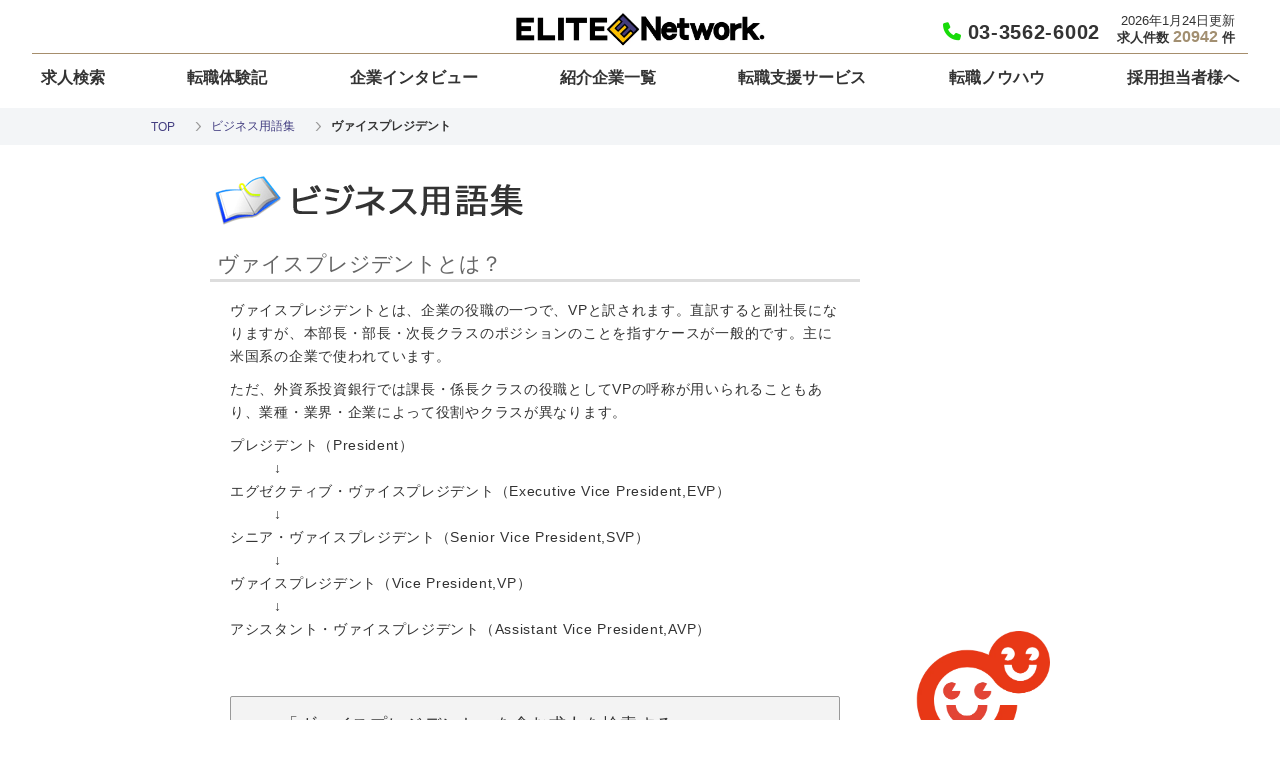

--- FILE ---
content_type: text/html; charset=UTF-8
request_url: https://www.elite-network.co.jp/dictionary/vp.html
body_size: 8787
content:
<!DOCTYPE html>
<!--[if lt IE 7]><html class="no-js lt-ie9 lt-ie8 lt-ie7" lang="ja"> <![endif]-->
<!--[if IE 7]><html class="no-js lt-ie9 lt-ie8" lang="ja"> <![endif]-->
<!--[if IE 8]><html class="no-js lt-ie9" lang="ja"> <![endif]-->
<!--[if gt IE 8]><!--> <html class="no-js" lang="ja"><!--<![endif]-->
<head>
<meta charset="UTF-8">
<meta http-equiv="X-UA-Compatible" content="IE=edge">


<link rel="canonical" href="https://www.elite-network.co.jp/dictionary/vp.html">
<title>ヴァイスプレジデント | ビジネス用語集 | エリートネットワーク - 正社員専門の転職エージェント</title>
<meta name="viewport" content="width=device-width, initial-scale=1.0">

<meta property="og:url" content="https://www.elite-network.co.jp/dictionary/vp.html">
<meta property="og:site_name" content="エリートネットワーク - 正社員専門の転職エージェント">
<meta property="og:title" content="ヴァイスプレジデント | ビジネス用語集 | エリートネットワーク - 正社員専門の転職エージェント">


<meta property="og:type" content="article">
<meta property="og:image" content="https://www.elite-network.co.jp/archives/001/202111/6b701ec1d6a53f6f23693b2b810108d1b699163845eabbea3d348bdfafb5de01.jpg">
<meta property="og:description" content="ヴァイスプレジデントの意味を調べるならこちら。簡潔でわかりやすい説明が「正社員専門の人材紹介会社エリートネットワーク」の用語集にあります。">
<meta name="description" content="ヴァイスプレジデントの意味を調べるならこちら。簡潔でわかりやすい説明が「正社員専門の人材紹介会社エリートネットワーク」の用語集にあります。">
<meta name="keywords" content="ビジネス用語集">

<!-- デフォルト設定 ※siteとprintは削除済み start -->
<link rel="alternate"
  type="application/rss+xml"
  title="RSS 2.0"
  href="https://www.elite-network.co.jp/rss2.xml"
/>
<link rel="stylesheet" href="/themes/system/css/normalize.css?date=20250327155033" />

<link rel="stylesheet" href="/themes/system/css/acms-admin.min.css?date=20250327155033" />
<link rel="stylesheet" href="/themes/enw/css/acms.min.css?date=20201111075256" />


<!-- canonical -->

<!-- /canonical -->

<!-- 構造化データ -->

<script type="application/ld+json">
{
	"@context": "http://schema.org",
	"@type": "BreadcrumbList",
	"itemListElement":
	[
	{
		"@type": "ListItem",
		"position": 1,
		"item":
		{
		"@id": "https://www.elite-network.co.jp/",
		"name": "TOP"
		}
	}
	
	
	,{
		"@type": "ListItem",
		"position": 2,
		"item":
		{
		"@id": "https://www.elite-network.co.jp/dictionary/",
		"name": "ビジネス用語集"
		}
	}
	
	

	

	

	
	
	,{
		"@type": "ListItem",
		"position": 3,
		"item":
		{
		"@id": "https://www.elite-network.co.jp/dictionary/vp.html",
		"name": "ヴァイスプレジデント"
		}
	}
	
	
	]
}
</script>

<!-- デフォルト設定 end -->



<link rel="stylesheet" type="text/css" href="/themes/enw/css/reset.css?date=20201111075256" media="all" />

<link rel="stylesheet" type="text/css" href="/themes/enw/css/normal.css?date=20201111075256" media="all" />
<link rel="stylesheet" type="text/css" href="/themes/enw/css/slick.css?date=20201111075256" media="screen" />
<link
  rel="stylesheet"
  type="text/css"
  href="/themes/enw/css/slick-theme.css?date=20201111075256"
  media="screen"
/>

<link rel="stylesheet" type="text/css" href="/themes/enw/css/style.css?date=20250815100633" media="all" />


<link
  rel="apple-touch-icon-precomposed"
  sizes="180x180"
  href="/themes/enw/images/apple-touch-icon-precomposed.png"
/>


<script defer src="https://use.fontawesome.com/e16ad5cf63.js"></script>


<link rel="shortcut icon" href="/themes/enw/images/enicon.ico" />


<link rel="stylesheet" type="text/css" href="/themes/enw/css/dictionary.css?date=20201111075256" media="all" />

<!-- デフォルト設定 start -->
<script src="/js/library/jquery/jquery-3.6.1.min.js" charset="UTF-8"></script>
<script>
window.jQuery || document.write('<script src="//ajax.googleapis.com/ajax/libs/jquery/3.6.1/jquery.min.js"><\/script>')
</script>



<script src="/acms.js?uaGroup=SmartPhone&amp;domains=www.elite-network.co.jp&amp;jsDir=js/&amp;themesDir=/themes/&amp;bid=1&amp;cid=47&amp;eid=344&amp;googleApiKey=AIzaSyBG3vGDsAdimjt_gjvVX3qQ_VCTT8b4dfo&amp;jQuery=3.6.1&amp;jQueryMigrate=migrate-3.0.1&amp;mediaClientResize=on&amp;fulltimeSSL=1&amp;v=ff928bb07a4b0e777ba5dd452ba96757&amp;umfs=50M&amp;pms=32M&amp;mfu=100&amp;lgImg=:1716&amp;jpegQuality=95&amp;mediaLibrary=off&amp;edition=standard&amp;urlPreviewExpire=48&amp;timemachinePreviewDefaultDevice=PC&amp;multiDomain=1&amp;ccd=dictionary&amp;ecd=vp.html&amp;scriptRoot=/" charset="UTF-8" id="acms-js"></script>
<script src="/themes/system/js/modernizr.js?date=20250327155033"></script>



<!-- デフォルト設定 end -->


<script defer language="javascript" type="text/javascript" src="/themes/enw/js/jquery.rollover.js?date=20201111075257"></script>
<script defer language="javascript" type="text/javascript" src="/themes/enw/js/slick.min.js?date=20201111075257"></script>
<script defer language="javascript" type="text/javascript" src="/themes/enw/js/jquery.tile.js?date=20201111075257"></script>
<script defer language="javascript" type="text/javascript" src="/themes/enw/js/script.js?date=20240701173231"></script>


<!-- 各種共通タグ start -->

<!-- Google Tag Manager -->
<script>(function(w,d,s,l,i){w[l]=w[l]||[];w[l].push({'gtm.start':
new Date().getTime(),event:'gtm.js'});var f=d.getElementsByTagName(s)[0],
j=d.createElement(s),dl=l!='dataLayer'?'&l='+l:'';j.async=true;j.src=
'https://www.googletagmanager.com/gtm.js?id='+i+dl;f.parentNode.insertBefore(j,f);
})(window,document,'script','dataLayer','GTM-TPCGSWN');</script>
<!-- End Google Tag Manager -->

<!-- 各種共通タグ end -->


<meta name="csrf-token" content="6cf005eceaa4f42f7a3afc5e37d35aeaa2f7de77c56de8945d22e20fee6d3b08"><script type="text/javascript" src="/js/dest/vendor.js?date=20250327155033" charset="UTF-8" async defer></script>
<script type="text/javascript" src="/js/dest/index.js?date=20250327155033" charset="UTF-8" async defer></script>
<meta name="generator" content="a-blog cms" />
</head>

<body>
	<!-- 各種共通タグbody用 start -->

<!-- Google Tag Manager (noscript) -->
<noscript><iframe src="https://www.googletagmanager.com/ns.html?id=GTM-TPCGSWN"
height="0" width="0" style="display:none;visibility:hidden"></iframe></noscript>
<!-- End Google Tag Manager (noscript) -->

<!-- 各種共通タグbody用 end -->

<!-- 共通のパーツの読み込み -->
<!-- 共通のパーツの読み込み -->


<!-- ブログ：メタ情報 -->


<!-- カテゴリー：メタ情報 -->


<!-- エントリー：メタ情報 -->



    






<!-- モジュールの読み込み -->






































































	














































































































































	<!-- ヘッダー -->
	<link href="https://use.fontawesome.com/releases/v6.5.1/css/all.css" rel="stylesheet">
<link rel="stylesheet" type="text/css" href="/themes/enw/css/header.css?date=20240703134016" media="all" />

<header class="header sticky-header">
	<div class="n-container">
		
		<div class="n_header">
			<!-- Navigation -->
			<div class="logo">
				<a href="/"><img src="/themes/enw/images/header/logo.jpg" alt="エリートネットワーク - 正社員専門の転職エージェント" width="105px" /></a>
				<div class="todaysnumber">2026年1月24日更新
					
					<b>求人件数 <span class="allnumber"></span> 件</b>
					
				</div>
			</div>
		
			<div class="header_tel">
				<a href="tel:0335626002">
					<p>
						<i class="fa-solid fa-phone" style="color: #18db0a;"></i>
						<span>03-3562-6002</span>
					</p>
				</a>
			</div>
			<nav id="g-nav" role="navigation">
				<ul class="navbar">
					<li><a href="/job_search/" class="btn1">求人検索</a></li>
					<li><a href="/voice/" class="btn1">転職体験記</a></li>
					<li><a href="/interview_kigyo/" class="btn1">企業インタビュー</a></li>
					<li><a href="/introduce/" class="btn1">紹介企業一覧</a></li>
					<li><a href="/support/" class="btn1">転職支援サービス</a></li>
					<li><a href="/tenshoku/" class="btn1">転職ノウハウ</a></li>
					<li><a href="/inquire/" class="btn1">採用担当者様へ</a></li>
				</ul>
			</nav>
			
				<!-- トピックパス -->
				

<nav class="topicpath">

	<ol class="topicpath-list clearfix">
		
		<li class="topicpath-item">
			
			<a href="https://www.elite-network.co.jp/" class="topicpath-link">TOP</a>
		</li>
		

		
		
			<li class="topicpath-item">
				
				
				<a href="https://www.elite-network.co.jp/dictionary/" class="topicpath-link">ビジネス用語集</a>
			</li>
		
		

		

		


		
		<li class="topicpath-item">
			
			
			<a href="https://www.elite-network.co.jp/dictionary/vp.html" class="topicpath-link">ヴァイスプレジデント</a>
		</li>
		
	</ol>
</nav>


			
			<nav class="global-nav">
				<div class="global-nav-header">
					
					<div class="logo">
						<a href="/"><img src="/themes/enw/images/header/logo.jpg" alt="エリートネットワーク - 正社員専門の転職エージェント" width="105px" /></a>
					</div>
					
					<a id="js-black-bg">
						<div class="hamburger2">
							<span class="hamburger__line hamburger__line--4"></span>
							<span class="hamburger__line hamburger__line--5"></span>
							<span class="hamburger__line hamburger__line--6"></span>
							<span class="hamburger_txt">CLOSE</span>
						</div>
					</a>
				</div>
				<!-- <ul class="global-nav__banner-links">
					<li><a href="/voice/"><img src="/images/header/hamburger-taikenki.png" alt="転職体験記" /></a></li>
					<li><a href="/interview_kigyo/"><img src="/images/header/hamburger-interview.png" alt="企業インタビュー" /></a></li>
				</ul> -->
				<ul class="global-nav__list">
					<li class="global-nav__item">
						<a href="/job_search/" class="global-nav__item__link">求人を探す</a>
						<div class="global-nav-search">
							<form name="add_search_top" action="/job_search/result/" method="post" class="search-box">
								<input name="keyword" value="" placeholder="キーワード" type="text" id="searchForm" data-ol-has-click-handler="">
								<!--求人情報検索の指定文言のトリミング-->
								<script defer>
								$(function(){
									var exclude = ['募集', '求人', '転職', '採用', '就職'];
									var $form = $("#searchForm").parents("form").get(0);
									$form.onsubmit = function () {
										var keyword = $("#searchForm").val();
										exclude.map(function (word) {
											keyword = keyword.replace(word, '');
										});
										$("#searchForm").val(keyword);
										return true;
									}
								});
								</script>
								<input type="hidden" name="query[]" value="keyword" data-ol-has-click-handler="" id="searchForm">
								<input name="ACMS_POST_2GET" value="検索" class="btnsearch" type="submit" data-ol-has-click-handler="">
							<input type="hidden" name="formUniqueToken" value="b4ce04576e822b55e0c53439a82ce700a38973289fed316242040634b2b690c5">
<input type="hidden" name="formToken" value="6cf005eceaa4f42f7a3afc5e37d35aeaa2f7de77c56de8945d22e20fee6d3b08">
</form>
						</div>
						<ul class="global-nav-search-options">
							<li>
								<a href="/job_search/smallclass/" class="global-nav-search-options__item__link">職種から探す</a>
							</li>
							<li>
								<a href="/job_search/" class="global-nav-search-options__item__link">検索条件を指定する</a>
							</li>
						</ul>
					</li>
					<li class="global-nav__item">
						<a href="/voice/" class="global-nav__item__link">転職体験記</a>
					</li>
					<li class="global-nav__item">
						<a href="/interview_kigyo/" class="global-nav__item__link">企業インタビュー</a>
					</li>
					<li class="global-nav__item">
						<a href="/introduce/" class="global-nav__item__link">紹介企業一覧</a>
					</li>
					<li class="global-nav__item">
						<a href="/support/" class="global-nav__item__link">転職支援サービス</a>
						<ul class="gnav__menu__item__children-link">
							<li><a href="/support/guide.html">初めての方へ</a></li>
							<li><a href="/support/prepare.html">転職の心構え</a></li>
							<li><a href="/support/jinzai.html">人材紹介会社とは</a></li>
							<li class="long"><a href="/support/feature.html">エリートネットワークのこだわり</a></li>
							<li><a href="/support/process.html">転職までのプロセス</a></li>
							<li><a href="/support/preentry.html">登録案内</a></li>
						</ul>
					</li>
					<li class="global-nav__item">
						<a href="/tenshoku/" class="global-nav__item__link">転職ノウハウ</a>
						<ul class="gnav__menu__item__children-link">
							<li><a href="/tenshoku/rirekisho.html">履歴書の書き方</a></li>
							<li><a href="/tenshoku/resumesample/">職務経歴書サンプル</a></li>
							<li><a href="/tenshoku/record/top.html">職務経歴書の書き方</a></li>
							<li><a href="/tenshoku/howto_taishokutodoke.html">退職届の書き方</a></li>
							<li><a href="/tenshoku/qa/">転職Q&A</a></li>
							<li class="long"><a href="/tenshoku/mondou.html">面接対策の想定問答集の実例</a></li>
							<li><a href="/dictionary/">ビジネス用語集</a></li>
						</ul>
					</li>
					<li class="global-nav__item">
						<a href="/company/" class="global-nav__item__link">会社案内</a>
						<ul class="gnav__menu__item__children-link">
							<li><a href="/company/message.html">代表挨拶</a></li>
							<li><a href="/company/concept.html">企業理念</a></li>
							<li><a href="/company/outline.html">会社概要</a></li>
							<li><a href="/company/outline.html#map">アクセス</a></li>
							<li><a href="/recruit/">弊社採用情報</a></li>
						</ul>
					</li>
					<li class="global-nav__item">
						<a href="/inquire/" class="global-nav__item__link">企業の採用ご担当者様へ</a>
					</li>
				</ul>
				<ul class="global-nav__banner-links">
					<li class="btn_zone"><a href="/support/preentry.html" class="btnsearch2">転職支援サービスについてはこちら</a></li>
					<li><a href="https://kosen-guide.jp/"><img src="/themes/enw/images/header/hamburger-kosen.png" alt="高専出身者の方はこちら" width="768px" height="165px" loading="lazy" decoding="async"/></a></li>
					<li><a href="/company/yuryoshokai.html"><img src="/themes/enw/images/header/hamburger-yuryo.png" alt="エリートネットワークは厚生労働省より職業紹介優良事業者に認定されております。" width="768px" height="165px" loading="lazy" decoding="async" /></a></li>
				</ul>
			</nav>
			<div class="hamburger" id="js-hamburger">
			  <span class="hamburger__line hamburger__line--1"></span>
			  <span class="hamburger__line hamburger__line--2"></span>
			  <span class="hamburger__line hamburger__line--3"></span>
			  <span class="hamburger_txt">MENU</span>
			</div>
			<div class="black-bg" id="js-black-bg2"></div>
	  </div>
	</div>
</header>
<script defer>
const body = document.body;
$('#js-hamburger').on('click', function () {
	$('.header').toggleClass('nav-open');
});
$('#js-black-bg').on('click', function () {
	$('.header').removeClass('nav-open');
})
$('.global-nav').on('click', function () {
	$('.header').removeClass('nav-open');
})
$(".n_header .navbar li .btn1").hover(function() {
	$(this).toggleClass('animation');
}, function() {
	$(this).toggleClass('animation');
});	
</script>



	<div id="wrapper">

		<div class="acms-container">
			<!-- ※管理用パーツ -->
			



		</div>

		<div id="container">

			<div class="contents clearfix">

				<div class="contentsleft">

					<img src="/themes/enw/images/dictionary/wordstitle.gif" alt="" height="50" width="320" style="margin-bottom: 10px;">

					<!-- 用語詳細 -->
					




<div class="acms-box-medium">


</div>

<div class="">
	
	<h1 class="midasi">ヴァイスプレジデントとは？</h1>
	
</div>
<div class="">
	<p class="setsumei">
ヴァイスプレジデントとは、企業の役職の一つで、VPと訳されます。直訳すると副社長になりますが、本部長・部長・次長クラスのポジションのことを指すケースが一般的です。主に米国系の企業で使われています。</p>


<p class="setsumei">
ただ、外資系投資銀行では課長・係長クラスの役職としてVPの呼称が用いられることもあり、業種・業界・企業によって役割やクラスが異なります。</p>


<p class="setsumei">プレジデント（President）<br>
　　　&darr;<br>
エグゼクティブ・ヴァイスプレジデント（Executive Vice President,EVP）<br>
　　　&darr;<br>
シニア・ヴァイスプレジデント（Senior Vice President,SVP）<br>
　　　&darr;<br>
ヴァイスプレジデント（Vice President,VP）<br>
　　　&darr;<br>
アシスタント・ヴァイスプレジデント（Assistant Vice President,AVP）<br>
</p>
</div>
<div class="">
	
</div>


<section class="sectionblock">
	<div class="d_jobsearch">
		<form action="/job_search/result/" method="post">

			<p class="d_key">「ヴァイスプレジデント」を含む求人を検索する</p>
			<input name="keyword" size="45" value="ヴァイスプレジデント" class="d_default d_key_word" type="search">
			<input type="hidden" name="query[]" value="keyword">

			<input value="検索" type="submit" class="btnsearch" name="ACMS_POST_2GET" >
		<input type="hidden" name="formUniqueToken" value="b4ce04576e822b55e0c53439a82ce700a38973289fed316242040634b2b690c5">
<input type="hidden" name="formToken" value="6cf005eceaa4f42f7a3afc5e37d35aeaa2f7de77c56de8945d22e20fee6d3b08">
</form>
	</div>
</section>




<div class="acms-box-medium">


</div>






					<div class="bottom_link">
						<a class="arrbackbefore" href="/dictionary/">ビジネス用語集トップへ戻る</a>
					</div>

				</div>

				<div class="contentsright">
					
<!-- バナー群 -->





<div class="acms-box-medium">


</div>

<!-- <div class="entrybtntop">
	<a href="/support/preentry.html">
		<img src="/themes/enw/images/btn_entry_orange.gif" alt="かんたん3分登録！転職支援サービスへのお申込はこちら 無料" width="190" height="80" loading="lazy">
	</a>
</div> -->

<div class="kosen_pcbnr"><!-- hs バナー -->
<div class="hs-cta-embed hs-cta-simple-placeholder hs-cta-embed-170929749551"\
  style="max-width:100%; max-height:100%; width:190px;height:441.6875px" data-hubspot-wrapper-cta-id="170929749551">
  <a href="https://cta-service-cms2.hubspot.com/web-interactives/public/v1/track/redirect?encryptedPayload=AVxigLLiObUuOa2ONm5t8%2B%2Fa7vUcQ8TfSZ9dY7Y16gjdQka1XNJvmRuex6f4rnYwCBIF3bSt7r1K821IznFEUsOYNsej9kcKMdYtRVifKFqeBffXCsLQcZMklXQW6qFYOkcbvHxZFcJK%2BmJ1SM%2FITIYSbG9TlKvWBCLGGNmZukn1JrrxIE9g9uHopLvV&webInteractiveContentId=170929749551&portalId=23331269" target="_blank" rel="noopener" crossorigin="anonymous">
    <img alt="&#36578;&#32887;&#25903;&#25588;&#12469;&#12540;&#12499;&#12473;&#12395;&#12362;&#30003;&#12375;&#36796;&#12415;&#12434;&#12377;&#12427;" loading="lazy" src="https://no-cache.hubspot.com/cta/default/23331269/interactive-170929749551.png" style="height: 100%; width: 100%; object-fit: fill"
      onerror="this.style.display='none'" />
  </a>
</div>

</div>
<div id="pc_copy" class="footerwrap" style="margin-top: 0.5rem;">
	<div class="excellent"><a href="/company/yuryoshokai.html" target="_blank"><img src="/themes/enw/images/nintei-pc.png?202403" class="imgch" alt="職業紹介優良事業者認定マーク" width="150" loading="lazy"></a></div>
	<div class="excellent-txt">
当社は、全国に約28,000事業所ある人材紹介会社の中で、厚生労働省が審査し、 わずか40社しか選ばれない「職業紹介優良事業者」に認定されています。<br />
※平成26年（第一回認定）：全国で27社のみ、平成30年：全国で43社のみ（第二回認定）、令和2年：全国で39社のみ（第三回認定）、令和5年：全国で40社のみ（第四回認定）
	</div>
</div>

<div class="ttd_top" style="margin-top:15px">
<a href="/voice/">1600名以上</a>
</div>
<div class="interview">
<a href="/interview_kigyo/"><img alt="企業インタビュー" src="/themes/enw/images/bnr2.gif" loading="lazy"></a>
</div>
<div class="itcompay">
<a href="/interview_engineer/"><img alt="技術者インタビュー" src="/themes/enw/images/itve_bannar.gif" loading="lazy"></a>
</div>


<div class="acms-box-medium">


</div>






<div class="kosen_pcbnr" style="padding-bottom:15px;">
	<a href="https://kosen-guide.jp" target="_blank"><img src="/themes/enw/images/banner_kosen_pc.png" alt="高専卒の方はこちら" width="190" loading="lazy"></a>
</div>

<div class="sns_fb" style="text-align: center;">
	<a href="http://www.facebook.com/pages/エリートネットワーク/186166968069782" target="_blank" style="display: inline-block; margin: 0 10px;">
		<img src="/themes/enw/images/btn_facebook.png" alt="Facebook" width="40" height="40" loading="lazy">
	</a>
	<a href="https://twitter.com/ELITE_NETWORK" target="_blank" style="display: inline-block; margin: 0 10px;">
		<img src="/themes/enw/images/btn_twitter.png" alt="X" width="40" height="40" loading="lazy">
	</a>
	<a href="https://jp.linkedin.com/company/エリートネットワーク" target="_blank" style="display: inline-block; margin: 0 10px;">
		<img src="/themes/enw/images/btn_linkedin.png" alt="LinkedIn" width="40" height="40" loading="lazy">
	</a>
</div>


<!-- TOPの場合、求人特集を表示 -->


<!-- 求人特集の場合 -->


<!-- 求人検索の場合 -->


<!-- 転職支援サービスの場合 -->


<!-- 会社案内の場合 -->


<!-- お問い合わせの場合 -->



<!-- 転職ノウハウの場合 -->


<!-- IT企業訪問の場合 -->




<div id="spbtm">
	<div class="resumesample">
		<a href="/tenshoku/resumesample/">
			<img src="/themes/enw/images/btn_docsample-pc.gif" class="imgch" alt="職務経歴書サンプル 事務系＆技術系あわせて20職種以上！フォーマットダウンロードも" width="190" height="105" loading="lazy">
		</a>
	</div>
	<div class="jobchangeqa">
		<a href="/tenshoku/qa/">
			<img src="/themes/enw/images/btn_faq-pc.gif" class="imgch" alt="転職Q&amp;A" width="190" height="62" loading="lazy">
		</a>
	</div>
	<div class="bglossary">
		<a href="/dictionary/">
			<img src="/themes/enw/images/btn_bzword-pc.gif" class="imgch" alt="ビジネス用語集" width="190" height="62" loading="lazy">
		</a>
	</div>
</div>

<div class="nlbtn"><a href="/recruit/"><img src="/themes/enw/images/btn_myco.gif" alt="弊社採用情報はこちら 新卒・既卒・中途も歓迎！" width="190" height="62" loading="lazy"></a></div>
<div class="pcnone side-navi-recruit-sp"><a href="/recruit/">エリートネットワークの採用情報へ</a></div>

<div id="sp_copy" class="footerwrap">
	<div class="excellent"><a href="/company/yuryoshokai.html" target="_blank"><img src="/themes/enw/images/nintei-pc.png?202403" class="imgch" alt="職業紹介優良事業者認定マーク" width="150"></a></div>
	<div>Copyright &copy; 2026 Elite Network Co,Ltd. All Right Reserved.</div>
</div>

				</div>

			</div>

			<section id="js-content" style="margin:24px auto;">
				<img src="/themes/enw/js/loading.gif" id="loading" style="display: none;margin:0 auto;">
			</section>

			<script defer>
			  $(window).on("scroll", function(e) {
			    var referrer = document.referrer;
			    var scrollHeight = $(document).height();
			    var scrollPosition = $(window).height() + $(window).scrollTop();
			    if (referrer.indexOf("www.elite-network.co.jp") < 0) {
			      if ((scrollHeight - scrollPosition) / scrollHeight < 0.2) {
			        $(this).off(e);
			        // when scroll to bottom of the page
			        var $loading = $("#loading");
			        $.ajax({
			          type: 'GET',
			          url: 'https://www.elite-network.co.jp/',
			          dataType: 'html',
			          beforeSend:function(){
			            $loading.css('display', 'block');
			          },
			          success: function(data){
			            $loading.css('display', 'none');
			            $("#js-content").html($('#container', $(data)).html());
			            $("#js-content").hide().delay(100).fadeIn(600, function() {
			              $('#sliderlogo').slick({
			                adaptiveHeight: true,
			                autoplay: true,
			                arrows: false,
			                draggable: false,
			                pauseOnHover: false,
			                swipe: false
			              });
			              //幅切り替わり取得
			              var w = window.innerWidth;
			              $(window).resize(function(){
			                w = $(window).width();
			                console.log (w);
			                //幅でPC SP画像切り替えclass='imgch'
			                if (w < 753) {
			                  $('.imgch').each(function() {
			                    $(this).attr('src', $(this).attr('src').replace('-pc', '-sp'));
			                  });
			                } else {
			                  //幅でSP PC画像切り替えclass='imgch'
			                  $('.imgch').each(function() {
			                    $(this).attr('src', $(this).attr('src').replace('-sp', '-pc'));
			                  });
			                }
			              });
			              $(window).resize();
			            });
			          },
			          error: function(data){
			            $loading.css('display', 'none');
			            return response;
			          }
			        });
			      }
			    }
			  });
			</script>

		</div>
	</div>

	<!-- フッター -->
	
<div id="pagetop">
	<a href="#">
		<svg xmlns="http://www.w3.org/2000/svg" xmlns:xlink="http://www.w3.org/1999/xlink" x="0px" y="0px"
			 viewBox="0 0 512 512" style="enable-background:new 0 0 512 512;" xml:space="preserve">
		<style type="text/css">
			.st0{fill:#4B4B4B;}
		</style>
		<g>
			<path class="st0" d="M184,259.4h26.4c7,0,12.6,5.7,12.6,12.6v75c0,8.7,7.1,15.8,15.8,15.8h34.3c8.7,0,15.8-7.1,15.8-15.8v-75
				c0-7,5.7-12.6,12.6-12.6H328c4.4,0,7.6-1.5,8.9-4.2c1.3-2.7,0.6-6.1-2-9.7l-69-91c-2.6-3.4-6.1-5.3-9.9-5.3c-3.8,0-7.3,1.9-9.8,5.3
				l-69,91c-2.7,3.5-3.4,6.9-2,9.7C176.4,257.9,179.6,259.4,184,259.4z"/>
			<path class="st0" d="M256,0C114.8,0,0,114.8,0,256s114.8,256,256,256s256-114.8,256-256S397.2,0,256,0z M256,66.8
				c104.3,0,189.2,84.9,189.2,189.2S360.3,445.2,256,445.2S66.8,360.3,66.8,256S151.7,66.8,256,66.8z"/>
		</g>
		</svg>
	</a>
</div>
<link rel="stylesheet" type="text/css" href="/themes/enw/css/footer.css?date=20240626151620" media="all" />
<footer>
	<div class="footerall">
		<p class="company_info"> 株式会社エリートネットワーク<br>
		電話 03-3562-6002</p>
		<ul>
		<li><a href="/company/outline.html">会社案内・地図</a><span class="pc"> ｜ </span><a href="/recruit/" target="_blank">弊社採用情報（中途・新卒）</a><span class="pc"> ｜ </span><a href="/inquire/">採用担当者様へ</a><span class="pc"> ｜ </span><a href="/company/terms.html">転職支援サービス利用規約</a></li>
		<li><a href="/company/privacy-policy.html">個人情報保護方針</a><span class="pc"> ｜ </span><a href="/company/jigyokyokanaiyou.html">取扱職種の範囲等の明示</a><span class="pc"> ｜ </span><a href="/sitemap/">サイトマップ</a><span class="pc"> ｜ </span><a href="mailto:info@elite-network.co.jp">お問い合わせ</a></li>
		</ul>
		<p class="copyright">Copyright &copy; 2026 Elite Network Co,Ltd. All Right Reserved.</p>
	</div>
</footer>

<script defer>
$(document).ready(function(){

	$.ajax({
	url:'/themes/enw/include/recruit_count.html',
	success: function(data){
		// TOPページ用
		$(".allnumber").text(data);

		$(".number").text(data);
		$(".infototal").text("（公開求人情報："+data+"件）");
	}
	});

	var date = new Date();
	var year = date.getFullYear();
	var month = date.getMonth()+1;
	var day = date.getDate();
	$("#today").text("（" + year + "年" + month + "月" + day + "日現在）");

});
</script>



</body>
</html>


--- FILE ---
content_type: text/html
request_url: https://www.elite-network.co.jp/themes/enw/include/recruit_count.html
body_size: -426
content:
20942

--- FILE ---
content_type: text/css
request_url: https://www.elite-network.co.jp/themes/enw/css/normal.css?date=20201111075256
body_size: -318
content:
.ss{font-size:60%;line-height:1.5em;}
.s{font-size:78%;line-height:1.6em;}
.m{font-size:93%;line-height:1.6em;}
.L{font-size:108%;line-height:1.56em;}
.LL{font-size:114%;line-height:1.5em;}
.LLL{font-size:150%;line-height:1.5em;}
@media screen and (max-width:767px){.ss{font-size:0.8rem;line-height:1.5em;}
.s{font-size:0.9rem;line-height:1.6em;}
.m{font-size:1rem;line-height:1.6em;}
.L{font-size:1.2rem;line-height:1.56em;}
.LL{font-size:1.3rem;line-height:1.5em;}
.LLL{font-size:1.6rem;line-height:1.5em;}
}

--- FILE ---
content_type: text/css
request_url: https://www.elite-network.co.jp/themes/enw/css/style.css?date=20250815100633
body_size: 16576
content:
@charset "UTF-8";

html {
    line-height: normal;
}

body {
	font-family: "Hiragino Kaku Gothic Pro","ヒラギノ角ゴ Pro W3",Meiryo,"メイリオ","ＭＳ Ｐゴシック","MS PGothic",Verdana,sans-serif;
	font-display: swap;
	color:#333;
	font-size: 14px;
}

button, input, optgroup, select, textarea {
    line-height: normal;

}

a,
a:link,
a:active,
a:visited {
	color:#1982d1;
	text-decoration:none;
}
a:hover {
	color:#1982d1;
	opacity: 0.7;
}

a:hover img {
	opacity: 0.7;
}

#global a:hover img {
	opacity: 1;
}

img {
	border:none;
}

img.imgmid {
	vertical-align:middle;
}

img.iconnews {
	padding-left:5px;
	vertical-align:middle;
}

p {
	padding:1em 0;
}

.paraend {
	padding-bottom:2em;
}

.clearfix {
	/zoom:1;
}
.clearfix:after {
	content:'';
	display:block;
	clear:both;
	height:0;
}

p{
	font-size:14px;
	line-height:160%;
	letter-spacing:0.05em;
	color:#333333;
}

td{
	font-size:12px;
	line-height:200%;
	color:#333333;
}

ul{
	margin:0px;
	padding:0px;
}

li{
	margin-bottom:5px;
	list-style-type:none;
}

img{
	border:0px;
	margin:0px;
}

form{
	padding:0px;
	margin:0px;
}

h1{
	font-size:12px;
	line-height:140%;
}

h2{
	font-size:12px;
	line-height:120%;
}

h3{
	font-size:12px;
	line-height:120%;
}

h4{
	font-size:12px;
	line-height:120%;
}

em{
	font-style:normal;
	font-weight:bold;
}

strong{
	color:#cc0000;
	font-style:normal;
	font-weight:bold;
}

table{
	empty-cells:show;
}

.tablescroll-content {
	overflow-x: scroll;
}

.go_link{
	margin-top:5px;
	padding-top:5px;
	padding-bottom:2px;
	font-size:12px;
	text-align:right;
	background:url(../images/dot_pattarn.gif) repeat-x;
	background-position:top;
}

.footer_navi3{
	margin-top:20px;
	margin-bottom:10px;
}

.go_back{
	font-size:12px;
	text-align:right;
}

.go_back_img{
	padding-right:3px;
	vertical-align:middle;
}

.em{
	font-size:12px;
	color:red;
	font-weight:bold;
}
@media screen and (max-width: 767px) {
	.ttd_top,
	.nlbtn {
		display: none!important;
	}
}
.ttd_top a {
	background: rgba(0, 0, 0, 0) url("../images/ttd_top.gif") no-repeat scroll 0 0;
	color: #333333;
	display: block;
	font-size: 9pt;
	height: 23px;
	padding-left: 95px;
	padding-top: 32px;
	text-decoration: none;
	width: 95px;
}
.flex {
	display: -webkit-box;
	display: -ms-flexbox;
	display: flex;
}
@media screen and (max-width: 767px) {
	.spflexwrap {
		display: -webkit-box;
		display: -ms-flexbox;
		display: flex;
		-ms-flex-wrap: wrap;
		    flex-wrap: wrap;
	}
}
.aligncenter {
	-webkit-box-align: center;
	    -ms-flex-align: center;
	        align-items: center;
}
.respimg {
	width: 100%;
	height: auto;
}
/* loader */
#infscr-loading {
text-align:center;
margin:0 auto;
}

/* #wrapper {
	padding-top: 126px;
} */

div#header {
	position: fixed;
	top: 0;
	z-index: 102;
	background: #fff;
	width: 100%;
}
div#header .inner {
	padding-bottom:5px;
	width:900px;
	margin:0 auto;
}

div#header div#logo {
	padding-top:18px;
	float:left;
	display: -webkit-box;
	display: -ms-flexbox;
	display: flex;
}
a.logo-link {
	text-decoration: none;
}
div#header div#logo .logocap {
	font-size: 12px;
	color: #999;
	margin-top: 2px;
	margin-left:10px;
}

div#header div#submenu {
	margin-top:7px;
	float:right;
	text-align:right;
}

#submenu .submenu-item {
	display: inline-block;
	width: 120px;
	height: 21px;
	text-decoration: none!important;
	color: #433e81;
	text-align: center;
	background: #e0dfea;
	box-sizing: border-box;
	-webkit-box-sizing: border-box;
	border: 2px solid #96939b;
	margin-left: 8px;
}

div#header div#submenu a:link,
div#header div#submenu a:active,
div#header div#submenu a:visited {
	color:#818181;
	text-decoration:underline;
}
div#header div#submenu a:hover {
	color:#818181;
	text-decoration:none;
}

div#header div#submenu img {
	padding-left:10px;
	vertical-align:middle;
}

div#header div#submenu .recinfototal {
	margin-top:5px;
	color:#666;
}

div#header div#submenu .recinfototal .totalnum .number {
	color:#433e81;
	font-weight:bold;
}

#spmenu {
	display: none;
}

.ta-r {
	text-align: right;
}

#container {
	width:900px;
	margin:0 auto;
}

.gnav {
	display: -webkit-box;
	display: -ms-flexbox;
	display: flex;
	-webkit-box-pack: justify;
	    -ms-flex-pack: justify;
	        justify-content: space-between;
}

.gnav-item {
	width: 172px;
	height: 34px;
	line-height: 30px;
	font-size: 14px;
	text-align: center;
	box-sizing: border-box;
	-webkit-box-sizing: border-box;
	background: #fff;
}

.gnav-item .gnav-item-link {
	color: #343434;
	font-weight: bold;
	display: block;
	border: 2px solid #423f84;
}

.gnav-item .gnav-item-link:hover,
.gnav-item .gnav-item-link.current {
	color:#ffc600;
	border: 2px solid #ffc600;
}

#global {
	padding-top:7px;
	padding-bottom:6px;
	background: #003;
}

#global ul {
	width:900px;
	margin:0 auto;
}

#global li {
	margin-right:10px;
	margin-bottom: 0;
}
#global li .global-img {
	vertical-align: bottom;
}
#global li.end {
	margin-right:0;
}

#mainvisual {
	position:relative;
	width:900px;
	padding-top:0;
	margin:0 auto 20px auto;
}
@media screen and (max-width: 767px) {
	#mainvisual {
		margin:0 auto -4px;
	}
}
#mainvisual a.mainexperience {
	position: absolute;
	bottom: 37px;
	right: -27px;
	display: block;
}
#mainvisual a.mainexperience img {
	width: 87%;
}
#mainvisual a.mainentry {
	position: absolute;
	bottom: 20px;
	left: 13px;
	display: block;
}

#mainvisual a.mainentry img {
	width: 90%;
}

#slide {
	position:relative;
	width:844px;
	height:359px;
	overflow:hidden;
}

#slide #list li {
	position:absolute;
	top:0;
	left:0;
}

#slide #navi {
	position:absolute;
	top:340px;
	font-size:0;
	right:0;
}

#slide #navi li {
	font-size:0.2em;
	height:0.2em;
	float:left;
	width:36px;
	height:5px;
	margin-left:7px;
	background:#c2c2c2;
}

#slide #navi li a {
	position:absolute;
	font-size:0.2em;
	height:0.2em;
	display:block;
	width:36px;
	height:5px;
	background:none;
}

#slide #navi li a.current,
#slide #navi li a:hover {
	background:#8f8f8f;
}

.corporateinfoslider {
	margin-bottom: 32px;
}

@media screen and (max-width: 767px) {

	#message-block p {
		font-size: 0.6rem;
	}

	.corporateinfoslider {
		margin-top: 12px;
	}
}

.pointbefore::before {
	content: "・";
	font-family: fontawesome;
	font-size:1rem;
	margin-right: 3px;
	color: #999;
}
.icodlbefore::before {
	content: "\f019";
	font-family: fontawesome;
	font-size:1rem;
	color: #999;
	margin-right: 3px;
}
.arrtopbefore::before {
	content: "\f077";
	font-family: fontawesome;
	font-size: 16px;
	 margin-right: 3px;
}
.listtypebefore::before {
	content: '・';
	font-size:1rem;
	margin-right: 3px;
	margin-left: -7px;
	 color: #999;
}
.arrbefore::before {
	content: "\f0da";
	font-family: fontawesome;
	font-size:1rem;
	margin-right: 3px;
	 color: #999;
}
.arrbefore-down::before {
	content: "\f0da";
	font-family: fontawesome;
	font-size: 1rem;
	margin-right: 3px;
	color: #999;
}
.arrafter-down::after {
	content: "\f078";
	font-family: fontawesome;
	font-size: 1rem;
	margin-right: 3px;
	color: #999;
}
.arrbackbefore::before {
	content: "\f0a8";
	font-family: fontawesome;
	font-size: 1rem;
	margin-right: 3px;
}
.arrtoafter::after {
	content: "\f0a9";
	font-family: fontawesome;
	font-size: 1rem;
	margin-left: 3px;
}
.floatwrap {
	overflow: hidden;
	zoom: 1;
}
@media screen and (max-width: 767px) {
	.respimg {
		width: 100%;
		height: auto;
	}
	[class$="mw300"] {
		max-width: 300px;
		height: auto;
	}
	.spnone {
		display: none;
	}
}
@media screen and (min-width: 768px) {
	.pcnone {
		display: none;
	}
}
@media screen and (max-width: 767px) {
	.sectionblock {
		padding-right:2%;
		padding-left:2%;
	}
}
@media screen and (min-width: 768px) {
	.pctitle-style01 {
		font-size: 16px!important;
	}
}
@media screen and (max-width: 767px) {
	.sptitle-style01 {
		font-size: 16px!important;
	}
}

.contents {
	/*--20170706 EN追加--------*/
	width: 860px;
	/*--20170706 EN追加ここまで--------*/
	margin:0 auto;
}

.complist .complistbox{
	/*width:100%;*/
	border-left:2px solid #003;
	border-right:2px solid #003;
	border-bottom:2px solid #003;
	padding:10px 12px;
	margin-bottom:20px;
}

.complist .titlebg {
	background-color: #003;
	padding: 5px 10px 4px 10px;
	border-radius: 2px 2px 0 0;
}

.formwrap {
	position: relative;
	display: -webkit-box;
	display: -ms-flexbox;
	display: flex;
	margin-left: 20px;
}
@media screen and (max-width: 767px) {
	.formwrap {
		-ms-flex-wrap: wrap;
		    flex-wrap: wrap;
	}
}
.icozip {
	position: absolute;
	top: 50%;
	left: -20px;
	margin-top: -12px;
}
@media screen and (max-width: 767px) {
	.icozip {
		top: 20px;
	}
}
.inputzip {
	margin-right: 12px;
	margin-bottom: 8px;
}

.interviewlist .titlebg2,
.footerdblbox .titlebg2 {
	background-color: #fff;
	background-repeat:  no-repeat;
	background-color: #003;
	padding: 5px 10px 4px 10px;
	border-radius: 2px 2px 0 0;
}

.firstbox h2 img,
.prejudicebox h2 img {
	vertical-align: middle;
}

.complist h2 {
	float:left;
	color: #fff;
	font-size: 14px;
}

@media screen and (max-width: 767px) {
	.complist h2 {
		padding-top: 4px;
	}
}

.complist .btnall {
	float:right;
	padding-top: 1px;
}

@media screen and (max-width: 767px) {
	.complist .btnall {
		font-size: 12px;
	}
}

.btnall a {
	color: #ffc600;
	text-decoration: none;
}

#sliderlogo {
	clear:both;
	margin: 0 auto;
}

.contentsleft {
	width:650px;
	float:left;
}

.basicsearch {
	margin-bottom:40px;
}

.basicsearch .infototal {
	display:none;
}

@media screen and (max-width: 767px) {
	.basicsearch .infototal {
		display:inline;
		font-size: 13px;
	}
}

.basicsearch form {
	text-align:center;
}

.btnfaq {
	display: inline-block;
	border-radius: 2px;
	width: 186px;
	height: 36px;
	color: #000;
	line-height: 36px;
	font-size: 14px;
	text-align: center;
	border: 1px solid #999;
	background: #f4f4f4;
}
.btnfaq a {
	color: #000;
	display: block;
}
.btnfaq a::before {
	content: '\f29c';
	font-family: fontawesome;
	font-size: 16px;
	margin-right: 3px;
}
[class^="btnsearch"] {
	display: inline-block;
	border-radius: 2px;
	width: 186px;
	height: 36px;
	line-height: 36px;
	font-size: 14px;
	text-align: center;
	border: 1px solid #e9b500;
	background: #ffce27;
}
@media screen and (max-width: 767px) {
	[class^="btnsearch"] {
		width: 136px;
	}
	.search_interview .btnsearch {
		width: 180px;
	}
}
.btnsearch-style01 {
	border: 1px solid #eee;
	background: #eee;
}
a.btnsearch,
a.btnsearch:link {
	color: #000;
}
.basicsearch h2 {
	margin-bottom:25px;
	background: url(../images/title_search_bg.gif) no-repeat;
	font-size: 130%;
	padding: 14px 0 14px 36px;
}

.basicsearch input {
	vertical-align: middle;
}

.basicsearch input[type="text"] {
	padding: 5px 10px;
}
@media screen and (min-width: 768px) {
	.basicsearch input[type="text"] {
		width: 330px;
	}

	.search-form-base tr:nth-child(1) .text,.search-form-base tr:nth-child(2) .text{
		width: 70px;
		display: inline-block;
	}
	
	.search-form-base tr:nth-child(3) .text {
		width: 98px;
		display: inline-block;
	}
}
.basicsearch .ico-btnsearchoption {
	display: none;
}

.catsearch {
	margin-bottom:30px;
}

.catsearch h2 {
	display: block;
	margin-bottom:25px;
	background: url(../images/title_search_bg.gif) no-repeat;
	font-size: 130%;
	padding: 14px 0 14px 36px;
}
.catsearch .catlist {
	display: -webkit-box;
	display: -ms-flexbox;
	display: flex;
	-ms-flex-wrap: wrap;
	    flex-wrap: wrap;
	width:620px;
	font-size: 16px;
	margin:0 auto;
}
.catsearch .catlist li {
	position: relative;
	width:47%;
	padding-left:14px;
}
.catsearch .catlist li::before {
	position: absolute;
	font-size: 16px;
	content: '\f105';
	font-family: fontawesome;
	color: #1982d1;
	top: 4px;
	left: 2px;
}
.catsearch .catlist li span {
	color:#999;
}

.newjobsearch {
	margin-bottom:30px;
}

.newjobsearch h2 {
	display: block;
	margin-bottom:10px;
	background: url(../images/title_search_bg.gif) no-repeat;
	font-size: 130%;
	padding: 14px 0 14px 36px;
}

.newjobsearch ul li{
	padding-top: 10px;
}

.pickjobsearch {
	margin-bottom:30px;
}

.pickjobsearch h2 {
	display: block;
	margin-bottom:10px;
	background: url(../images/title_search_bg.gif) no-repeat;
	font-size: 130%;
	padding: 14px 0 14px 36px;
}

.pickjobsearch a {
	font-size: 13px;
	padding: 0px 4px;
}

.pickjobsearch .topgyoshu a{
	font-size: 16px;
	text-decoration: none;
	border-bottom: 1px solid #1982d1;
}

.pickjobsearch ul li{
	padding-top: 15px;
	padding-bottom: 10px;
}
.contentsright {
	width:190px;
	float:right;
}

.contentsright_title {
	color: #fff;
	background: #003;
	border-radius: 4px 4px 0 0;
	text-align: center;
	padding: 4px 0;
}

.sidenavetitle {
	font-size: 14px;
	font-weight: bold;
	border-bottom: 1px solid #000;
	margin: 24px 0;
}

.contentsright-list li {
	font-size: 12px;
}

.contentsright-list li a {
	display: block;
	padding: 8px 4px;
	border-bottom: 1px dotted #999;
	text-decoration: none;
}

.menulist_top2 {
	border: 1px solid #999;
}

.menulist_top2_list {
	padding-left: 2%;
}

.menulist_top2_list a {
	text-decoration: none;
}

.menulist_top2_list .arrbefore {
	padding-left: 6px;
}

.entrybtntop {
	color:#999;
	font-size: 12px;
	margin-bottom:10px;
}

.entrybtntop img {
	margin-bottom:5px;
}

.nlbtn, .excellent, .sns_fb, .sns_tw,
.resumesample, .jobchangeqa, .bglossary {
	margin-bottom:15px;
}

.itcompay, .interview, .voice, .ttd_top {
	margin-bottom:10px;
}

.excellent {
	text-align: center;
}

.excellent-txt {
    color: #999;
    font-size: 11px;
	margin-top: -15px;
	margin-bottom: 10px;
}

@media screen and (max-width: 768px) {
	#pc_copy {
		display:none;
	}
}

@media screen and (min-width: 768px) {
	#sp_copy {
		display:none;
	}
}

.featul {
	margin-bottom:15px;
}
.featul-item {
	line-height:53px;
	height: 53px;
	background-position: right bottom;
	background-repeat: no-repeat;
	background-size: 80px auto;
	border: 1px solid #b3b3b3;
	margin-bottom: 12px;
}
.featul-item-link {
	position: relative;
	display: block;
	padding: 0 12px;
}
.featul-item-link::before {
	position: absolute;
	content: '';
	width: 15px;
	height: 15px;
	border-radius: 50%;
	background: rgba(255, 255, 255, .8);

	top: 19px;
	right: 7px;
}
@media screen and (min-width: 768px) {
	.featul-item-link::before {
		top: 21px;
		right: 8px;
	}
}
.featul-item-link::after {
	position: absolute;
	right: 12px;

	content: "\f105";
	font-family: fontawesome;
	margin-left: 8px;
}
.featul-item-link:link,
.featul-item-link:visited {
	color: #000;
	font-size: 14px;
}
@media screen and (max-width: 767px) {
	.featul-item-link:link {
		font-size: 12px;
		padding: 23px 12px;
	}
}
.menulist_top2 {
	width:190px;
	padding: 8px 0 3px;
	background-color:#ffffff;
	box-sizing: border-box;
	-webkit-box-sizing: border-box;
	-ms-box-sizing: border-box;
	margin-bottom: 24px;
	font-size: 12px;
	line-height: 20px;
}

@media screen and (max-width: 767px) {
	.menulist_top2 {
		width:100%;
	}
}
.menulist_top3 {
	margin-bottom: 24px;
	font-size: 12px;
	line-height: 20px;
}
.category_title3 {
	font-size: 14px;
	margin-top: 24px;
	margin-bottom: 4px;
}
@media screen and (max-width: 767px) {
	.category_title3 {
		margin-top: 24px;
	}
	.menulist_top2_list{
		font-size: 14px;
	}
}
.category_title4 {
	font-size: 16px;
	margin-top: 24px;
	margin-bottom: 12px;
	padding-bottom: 4px;
	border-bottom: 1px solid #999;
}
.category_title4 a {
	color: #000;
}
.newjob {
	margin-bottom:30px;
}

.newjob-title {
	display: -webkit-box;
	display: -ms-flexbox;
	display: flex;
	-webkit-box-align: center;
	    -ms-flex-align: center;
	        align-items: center;
}
.newjob-title h2 {
	margin-right: auto;

}
.newjob a.newjob-link {
	font-size: 12px;
}
.newjob a.newjob-link:link,.newjob a.newjob-link:active, .newjob a.newjob-link:visited, .newjob a.newjob-link:hover{
	display: block;
	width: 80px;
	color: #1982d1;
}
.newjob a.newjob-link::after{
	content: "\f105";
	font-family: fontawesome;
	margin-left: 8px;
}

.newjob .newjobbg {
	width:100%;
padding: 10px 0;
}

.newjob .newjobbg li {
	line-height: 1.4rem;
	font-size: 14px;
	padding-bottom: 4px;
	border-bottom: 1px dotted #999;
	margin-bottom: 12px;
}

.newjob .newjobbg li.end {
	padding-bottom:0;
}

.newjob a:link,
.newjob a:active,
.newjob a:visited,
.newjob a:hover {
	color:#000;
}
a:link.js-module_management {
	color: #fff;
}
.newjob .recjobbg ul {
	width:100%;
	margin:0 auto;
	padding-bottom:20px;
	display: -webkit-box;
	display: -ms-flexbox;
	display: flex;
	-webkit-box-pack: justify;
	    -ms-flex-pack: justify;
	        justify-content: space-between;
}

.newjob .recjobbg li {
	width:145px;
	padding-right:12px;
}
.newjob .recjobbg li.end {
	padding-right:0;
}

.recexperience {
	margin-bottom:30px;
}

.recexperience div {
	position: relative;
}

.recexperience-list {
	position: absolute;
	right: 	10px;
	bottom: 20px;
	font-size: 12px;
	background: #fff;
	padding: 4px 8px;
	border-radius: 2px;
	font-family: "Hiragino Kaku Gothic Pro","ヒラギノ角ゴ Pro W3",Meiryo,"メイリオ","ＭＳ Ｐゴシック","MS PGothic",Verdana,sans-serif;
}
.recexperience-list::after {
	content: "\f105";
	font-family: fontawesome;
	margin-left: 8px;
}
.recexperience ul {
	padding: 10px;
}

.recexperience ul li {
	line-height: 1.2;
	font-size: 14px;
	border-bottom: 1px dotted #999;
	margin-bottom: 12px;
	background: url(../images/icon_pen.png) no-repeat;
 	background-position: -1px -5px;
	padding-bottom: 4px;
}

.recexperience ul li a {
	display: block;
	color: #000;
	text-decoration: none;
	padding-left: 2em;
}

.recexperience ul li a:hover {
	color: #666;
}

.recexperience ul li a dt {
	float: left;
	width: 4em;
}

.recexperience ul li a dd {
	/* margin-left: 4em; */
	margin-left: 4.6em;
}
.interviewlist-title-bg {
	padding-left: 20px;
	background: url("../images/icon_mic-pc.png");
	background-repeat: no-repeat;
	background-size: auto 20px;
}

.interviewlist h2 {
	color: #fff;
}
@media screen and (max-width: 767px) {
	.interviewlist h2 {
		font-size: 16px;
		padding-left: 20px;
	}
	.interviewlist-title-bg {
		background: url("../images/icon_mic-sp.png");
		background-repeat: no-repeat;
		background-size: 15px;
	}
}
.interviewlist h2 img {
	vertical-align: middle;
}
.topinterviewlist .interviewlist-title h2 {
	color: #363636;
}

.interviewlist-title {
	position: relative;
	display: -webkit-box;
	display: -ms-flexbox;
	display: flex;
}
.interviewlist .btnall {
	position: absolute;
	right: 10px;
	top: 2px;
	padding-top: 2px;
}
@media screen and (max-width: 767px) {
	.interviewlist .btnall {
		font-size: 12px;
		position: absolute;
		right: 10px;
		top: 0;
		padding-top: 2px;
	}
}
.interviewlist .interviewlistbox {
	width:100%;
	border-left:2px solid #003;
	border-right:2px solid #003;
	border-bottom:2px solid #003;
	-webkit-box-sizing: border-box;
	        box-sizing: border-box;
	padding-top:5px;
	margin-bottom:60px;
}
.topinterviewlist.interviewlist .interviewlistbox,
.interviewlist.corporatelist .interviewlistbox {
	border: none;
}

.interviewlist .interviewlistbox ul {
	width:606px;
	margin:20px auto;
}

.topinterviewlist.interviewlist .interviewlistbox ul {
	margin-top: 0;
}

.topinterviewlist.interviewlist .interviewlistbox ul,
.interviewlist.corporatelist .interviewlistbox ul {
	width: 100%;
}

.interviewlist.corporatelist .interviewlistbox ul li {
	padding: 10px;
}
@media screen and (max-width: 767px) {
	.interviewlist.corporatelist .interviewlistbox ul li {
		padding: 0!important;
	}
}

.topinterviewlist.interviewlist .interviewlistbox ul li {
	border-bottom:1px dotted #333!important;
	padding: 10px;
}
@media screen and (max-width: 767px) {
	.topinterviewlist.interviewlist .interviewlistbox ul li {
		padding: 0!important;
		border-bottom: none !important;
	}
	.topinterviewlist.interviewlist .interviewlistbox ul li:nth-last-child(1) {
    	border-bottom: 1px dotted #333 !important;
	}
}

.interviewlist .interviewlistbox ul li {
	border-bottom:1px dotted #333;
	padding-bottom:10px;
	margin-bottom:10px;
}

.interviewlist.corporatelist .corporatelist-title {
	position: relative;
}
@media screen and (max-width: 767px) {
	.interviewlist.corporatelist .corporatelist-title {
		margin: 0 1%;
	}
}

.interviewlist.corporatelist .corporatelist-title .recexperience-list {
	position: absolute;
	right: 10px;
	bottom: 20px;
}

.interviewlist .interviewlistbox ul li .interviewleft {
	float:left;
	width:465px;
}

.interviewlist .interviewlistbox ul li .interviewleft .intnumber span {
	display: inline-block;
	padding:2px 8px;
	background:#ffc600;
	margin-bottom: 2px;
}

.interviewlist .interviewlistbox ul li .interviewleft h2 {
	padding-bottom:10px;
}

.interviewlist .interviewlistbox ul li .interviewleft h2 a:link,
.interviewlist .interviewlistbox ul li .interviewleft h2 a:active,
.interviewlist .interviewlistbox ul li .interviewleft h2 a:visited {
	color:#000;
	text-decoration:none;
	font-weight:bold;
}
.interviewlist .interviewlistbox ul li .interviewleft h2 a:hover {
	color:#666;
	text-decoration:none;
	font-weight:bold;
}

.interviewlist .interviewlistbox ul li .interviewleft .intcomlogo {
	width:87px;
	float:left;
}

.interviewlist .interviewlistbox ul li .interviewleft .intcomtxt {
	float:right;
	width:360px;
	font-size: 18px;
}

.interviewlist .interviewlistbox ul li .interviewright {
	float:right;
	width:124px;
}

.interviewlist .interviewlistbox ul li .interviewright img {
	border:2px solid #bfbfcc;
}

.interviewlist .interviewspthum {
	display: none;
}

.firstbox {
	width:315px;
	float:left;
}

.firstbox a,
.prejudicebox a {
	color:#000;
	text-decoration:none;
}

.firstbox h2 a,
.prejudicebox h2 a {
	color: #fff;
}

.prejudicebox {
	width:315px;
	float:right;
}

.footerdblbox .firstbox .footerdblboxbdr,
.footerdblbox .prejudicebox .footerdblboxbdr {
	width:295px;
	border-left:2px solid #003;
	border-right:2px solid #003;
	border-bottom:2px solid #003;
	padding:8px;
	margin-bottom:30px;
}

.footerdblboxbdr {
	font-size: 14px;
}

.footerdblboxbdr h3 {
	font-size: 14px;
	margin-bottom: 8px;
}
@media screen and (max-width: 767px) {
	.footerdblboxbdr h3 {
		font-size: 16px;
		margin-bottom: 8px;
		font-weight: bold;
	}
}
.footerdblboxbdr h4 {
	line-height: 160%;
}
@media screen and (max-width: 767px) {
	.footerdblboxbdr h4 {
		font-size: 14px;
	}
}
.footerdblbox .footerdblicon {
	float:left;
	width:98px;
}

.regbox {
	margin-bottom:50px;
}

.regbox h2 {
	font-size: 0;
}

@media screen and (max-width: 767px) {
	.regbox h2 {
		font-size: inherit;
	}
}

.regbox .regboxtxt1 {
	background:url(../images/reg1.gif) no-repeat;
	width:650px;
	height:114px;
}

.regbox .regboxtxt2 {
	background:url(../images/reg2.gif) no-repeat;
	width:650px;
	height:133px;
}

.regbox .regboxtxt1 .regtxt {
	float:left;
	margin-left:20px;
	margin-top:18px;
}

.regbox .regboxtxt2 .regtxt {
	float:left;
	margin-left:20px;
	margin-top:30px;
}

.regbox .regboxtxt1 a {
	float:right;
	margin-right:28px;
	margin-top:20px;
	display: block;
}

.regbox .regboxtxt2 a {
	float:right;
	margin-right:28px;
	margin-top:28px;
	display: block;
}



#spbtmbnrs {
	display: none;
}



/* 企業情報テーブル */
.companyname {
	width: 96%;
	font-weight: bold;
	padding-left: 4px;
	padding-bottom: 4px;
	border-bottom: 1px solid #999;
	margin: 0 auto;
}

.companyinfotable {
	line-height: 2rem;
	padding: 0 2%;
}

.companyinfotable-tr {
	display: -webkit-box;
	display: -ms-flexbox;
	display: flex;
	border-bottom: 1px dotted #ddd;
}

.companyinfotable-th {
	width: 170px;
	padding: 0 4px;
}

.companyinfotable-td, .profile_r {
	width: 480px;
}

/* スマホ向け */
@media screen and (max-width: 767px) {

	.companyinfotable-tr {
		-ms-flex-wrap: wrap;
		    flex-wrap: wrap;
	}

	.companyinfotable-th {
		width: 100%;
		background: #f4f4f4;
	}

	.companyinfotable-td, .profile_r {
		width: 100%;
		padding-left: 4px
	}

}






/*--フッター----------*/

.footer {
	margin-top:25px;
	margin-bottom:0px;
	padding:16px 0;
	background-color:#f5f5f5;
	width: 100%;
	color: #666;
}
.footer .inner {
	width:900px;
	margin: 0 auto;
	font-size:.8rem;
}

.footer .inner .jumpmenu {
	float: right;
}

.footer .inner ul {
	float: left;
}
.footer .inner ul li {
	float: left;
	border-right:1px dotted #999;
	padding-right:5px;
	margin-right: 5px;
	margin-bottom: 8px;
}
.footer .inner ul li:last-child {
	border: none;
}

.footer .inner h3 {
	padding: 5px 0 14px 0;
	clear: both;
}

.footer a {
	text-decoration:none;
	color:#666;
	font-size:90%;
}

.footer a:visited {
	text-decoration:none;
	color:#666;
}

.footer a:hover {
	text-decoration:underline;
	color:#00BFFF;
}

.footer #footerbtm {
	width: 900px;
	margin: 0 auto;
	padding-top: 20px;
}

.footer #footerbtm div:first-child {
	float: left;
}

.footer #footerbtm div:last-child {
	float: right;
}

.footer em {
	font-weight:normal;
}







.kumamoto {
	background-color:#fafad2;
	border:1px solid #cccccc;
	margin-bottom:10px;
	padding:10px 5px;
	text-align:center;
}

.icon_new {
	vertical-align: middle;
	padding-right: 2px;
}



.topicpath {
	margin-bottom: 10px;
	padding: 10px 0;
	font-size: 13px;
}

.topicpath-list {
	list-style: none;
	margin: 0 auto;
}

.topicpath-item {
	float: left;
	padding: 0 10px 0 16px;
	background: url("../images/icon_arrow.png") no-repeat left center;
	background-size: 6px auto;
}
.topicpath-item:first-child {
	padding: 0 10px 0 0;
	background: 0;
}

.topicpath-link {
	color: #666;
}
.topicpath-link:visited,
.topicpath-link:focus,
.topicpath-link:active {
	color: #666;
}


/*--転職案内フッター--*/
.touroku_footer{
	margin:30px 0px;
	width:538px;
	border:1px solid #9999ff;
}

.touroku_footer2{
	margin:30px 0px;
	width:525px;
	border:1px solid #999999;
}

.touroku_footer2 a{
	text-decoration:none;
	color:#333333;
}

.touroku_footer2 a:visited{
	text-decoration:none;
	color:#333333;
}

.touroku_footer2 a:hover{
	text-decoration:underline;
	color:#1E90FF;
}

.touroku_footer_i{
	clear:both;
	margin:30px auto 70px;
	max-width:538px;
	border:1px solid #999999;
}

.touroku_footer_detail {
	display: -webkit-box;
	display: -ms-flexbox;
	display: flex;
	-ms-flex-wrap: wrap;
	    flex-wrap: wrap;
}

.touroku_footer_main{
	width:514px;
	margin:2px;
	padding:10px;
	background-color:#9999ff;
}

.touroku_footer_main2{
	clear:both;
	margin:2px;
	padding:5px 2px;
	background-color:#ffffff;
}

.touroku_footer_list{
	width:315px;
	padding-left:8px;
	text-align:left;
}

.touroku_footer_img{
	width:170px;
}

.touroku_footer_img2{
	width:160px;
	background-color:#ffffff;
}

.touroku_footer_detail_text {
	margin-right: auto;
}

.touroku_footer_detail_text li {
	padding-left: 4%;
}

.touroku_footer_detail_btn {
	margin-right: 10px;
}
@media screen and (max-width: 767px) {
	.touroku_footer_detail_btn {
		width: 100%;
		text-align: center;
		margin-right: 0;
	}
}
.touroku_footer_title {
	background: #00002c;
	border-radius: 4px;
	width: 96%;
	margin: 0 auto;
	color: #fff;
	font-size: 20px;
	text-align: center;
	padding: 4px 3px;
}

a.touroku_footer_detail_btn_link {
	color: #fff;
	text-decoration: none;
	display: inline-block;
	width: 185px;
	padding: 10px 0;
	border-radius: 4px;
	font-size: 14px;
	text-align: center;
	/* Permalink - use to edit and share this gradient: http://colorzilla.com/gradient-editor/#fca425+0,f56203+100 */
	background: #fca425; /* Old browsers */ /* FF3.6-15 */ /* Chrome10-25,Safari5.1-6 */
	background: -webkit-gradient(linear,  left top, left bottom,  from(#fca425),to(#f56203));
	background: linear-gradient(to bottom,  #fca425 0%,#f56203 100%); /* W3C, IE10+, FF16+, Chrome26+, Opera12+, Safari7+ */
	filter: progid:DXImageTransform.Microsoft.gradient( startColorstr='#fca425', endColorstr='#f56203',GradientType=0 ); /* IE6-9 */
}
@media screen and (max-width: 767px) {
	a.touroku_footer_detail_btn_link {
		width: 96%;
		font-size: 14px;
		margin-top: 16px;
	}
}
.touroku_footer_koment{
	font-size: 14px;
	padding:15px 10px;
	color:#666666;
}

.touroku_footer_img2{
	width:160px;
	background-color:#ffffff;
}

.fe_button a{
	display:block;
	width:185px;
	height:60px;
	margin:3px;
	letter-spacing:1px;
	background:url(../images/entry_button_footer.gif) no-repeat;
}

.fe_button a:hover{
	background:url(../images/entry_button_footer_h.gif) no-repeat;
}

.touroku_footer3 {
	background: whitesmoke;
	border: #D0D0D0 solid 1px;
	width: 540px;
	margin: 10px 0px 20px 0px;
	overflow:hidden;
}

.touroku_footer_img3 {
	width: 71px;
	height: 100px;
	float: left;
	margin: 10px;
}

.touroku_footer_catch3 {
	width:444px;
	height:20px;
	float: left;
	margin-top: 15px;
}

.touroku_footer_text3 {
	width: 250px;
	float: left;
	font-size: 12px;
	line-height: 16px;
	margin: 15px 0px 6px 6px;
	display: block;
}


.touroku_footer_button3 a{
	width: 185px;
	height: 60px;
	float: left;
	display: block;
	margin-top: 15px;
	background: url(../images/touroku_footer_button.gif) no-repeat;
	background-position: 0px 0px;
}

.touroku_footer_button3 a:hover {
	background-position: 0px -60px;
}


/*--転職案内フッター--*/

em{
	font-style:normal;
	font-weight:bold;
}

.midasi{
	padding-left: 7px;
	margin-top: 12px;
	margin-bottom: 12px;
	color: #666666;
	font-size: 16pt;
	-webkit-box-sizing: border-box;
	        box-sizing: border-box;
	letter-spacing: 0px;
	border-bottom: 3px solid #ddd;
}

.maintitle {
	margin-top: 40px;
}

@media screen and (max-width: 767px) {
	.midasi{
		width: 96%;
		margin-left: 2%;
	}
}
.midasih2 {
    margin: 30px 0px 15px;
    /* border-left: 4px solid #00bfff; */
    border-left: 4px solid #413d80;
		-webkit-box-sizing: border-box;
		        box-sizing: border-box;
    color: #363636;
    padding-left: 7px;
    font-size: 140%;
}
.midasih2 a {
	text-decoration: none;
	color: #000;
}
.midasih3 {
    margin: 30px 0px 15px;
		-webkit-box-sizing: border-box;
		        box-sizing: border-box;
    color: #363636;
    padding-left: 7px;
    font-size: 125%;
		font-weight: 600;
		border-bottom: 1px solid #666;
		padding-bottom: 4px;
}
.cp_kaisetsu,
.cp_kaisetsu2 {
	font-size: 14px
}
@media screen and (max-width: 767px) {
	.midasih2 {
		width: 96%;
		margin-left: 2%;
	}
}
.midasih4 {
	margin: 30px 0px 15px;
	border-left: 4px solid #999;
	-webkit-box-sizing: border-box;
					box-sizing: border-box;
	color: #363636;
	padding-left: 7px;
	font-size: 120%;
}
.midashi03 {
    border-left: 5px solid #003;
    height: 32px;
    line-height: 32px;
    margin-top: 40px;
    padding-left: 22px;
    font-size: 11pt;
    color: #333333;
    background: #f4f4f4;
}

.midasi_h2{
	color:#4D4D4D;
	height:26px;
	margin:50px 0px 15px 0px;
	padding-top:7px;
	padding-left:7px;
	font-size:110%;
	background:url(../images/midashi_1.gif) no-repeat;
}


/* スマホ向け */
@media screen and (max-width: 767px) {

	.interviewcontent {
		width: 96%;
		margin: 0 auto;
	}

}

.btnarea {
	display: -webkit-box;
	display: -ms-flexbox;
	display: flex;
	-webkit-box-pack: justify;
	    -ms-flex-pack: justify;
	        justify-content: space-between;
}

.btnarea.col2{
	margin: 24px 10px 36px;
}

.btnarea.col2 div {
	width: 49%;
}

.btn_experience {
	display: block;
	font-size: 18px;
	text-align: center;
	width: 100%;
	border: 2px solid #433e81;
	-webkit-box-sizing: border-box;
	box-sizing: border-box;
	border-radius: 4px;
	text-decoration: none;
	color: #fff !important;
	padding: 14px 0;
	margin: 10px 0;
	background: #4c469c;
}

.btn_search {
	display: block;
	font-size: 18px;
	text-align: center;
	width: 100%;
	border: 2px solid #e9b500;
	-webkit-box-sizing: border-box;
	        box-sizing: border-box;
	border-radius: 4px;
	text-decoration: none;
	color: #000!important;
	background: #ffce27;
	padding: 14px 0;
	margin: 10px 0;
}

@media screen and (max-width: 767px) {
	.btnarea {
		display: block;
	}

	.btnarea.col2{
		margin-left: 0;
		margin-right: 0;
		width: 100%;
	}

	.btnarea.col2 div {
		width: auto!important;
		margin: 0 10px 16px;
	}

	.btn_experience {
		width: 100%;
		font-size: 16px;
		padding: 10px 0;
	}

	.btn_search {
		width: 100%;
		font-size: 16px;
		padding: 10px 0;
	}

}

/* ユニット用 */
.interviewcontent [class*="column-image-"] {
	padding: 10px;
	background-color: #f5f5f5;
}
.interviewcontent .column-image-left {
	margin-right: 10px;
}
.interviewcontent .column-image-right {
	margin-left: 10px;
}
.interviewcontent [class*="column-image-"] .caption {
	font-size: 12px;
	padding: 1em 0;
	text-align: left;
}

@media screen and (max-width: 767px) {

	.interviewcontent [class*="column-image-"] .caption {
		font-size: 0.9rem;
	}

}
.pager {
	display: -webkit-box;
	display: -ms-flexbox;
	display: flex;
	-webkit-box-pack: center;
	    -ms-flex-pack: center;
	        justify-content: center;
}
a.pager-link {
	display: inline-block;
	text-align: center;
	color: #fff!important;
	background: #443e7e;
	color: #fff;
	padding: 5px;
	text-decoration: none;
	border-radius: 4px;
	min-width: 20px;
	margin: 0 4px;
}
.cur span {
	display: inline-block;
	text-align: center;
	background: #ccc;
	color: #666;
	padding: 5px;
	border-radius: 4px;
	min-width: 20px;
	margin: 0 4px;
}
/*　pagetop　*/
#pagetop {
	position: fixed;
	right: 20px;
	bottom: 20px;
	cursor: pointer;
	z-index: 99;
}
#pagetop a {
	display: block;
	width: 40px;
	height: 40px;
	border-radius: 50%;
	background-color: rgba(255,255,255,0.7);
}

.recjobbgSP{
	display: none;
}

/* スマホ向け */

@media screen and (max-width: 767px) {

	div#header {
		position: fixed;
		z-index: 102;
		background: #fff;
		width: 100%;
		border-bottom: 1px solid #f1f1f1;
	}
	div#header .inner {
		padding-bottom:5px;
		width:98%;
		margin:0 auto;
	}

	div#header div#logo img:nth-child(2),
	div#header #submenu div:nth-child(1),
	#today,
	div#header #global,
	#slide #navi,
	.footer {
		display: none;
	}
	.logocap {
		display: none;
	}

	div#header div#logo {
		width: 180px;
	}

	div#header div#logo img {
		width: 100%;
	}

	.recinfototal {
		font-size: 1rem;
		display: inline-block;
	}
	.recinfototal .LLL {
		font-size: 1rem;
	}
	.recinfototal:before {
		content: '（';
	}
	.recinfototal:after {
		content: '）';
	}

	.menu-trigger,
	.menu-trigger span {
		display: inline-block;
		-webkit-transition: all .4s;
		transition: all .4s;
		-webkit-box-sizing: border-box;
		        box-sizing: border-box;
	}
	.menu-trigger {
		position: relative;
		width: 26px;
		height: 16px;
		float: right;
		margin-top: 15px;
		margin-left: 10px;
	}
	.menu-trigger span {
		position: absolute;
		left: 0;
		width: 100%;
		height: 2px;
		background-color: #000;
		border-radius: 4px;
	}
	.menu-trigger span:nth-of-type(1) {
		top: 0;
	}
	.menu-trigger span:nth-of-type(2) {
		top: 7px;
	}
	.menu-trigger span:nth-of-type(3) {
		bottom: 0;
	}

	.menu-trigger.active span:nth-of-type(1) {
		-webkit-transform: translateY(7px) rotate(-45deg);
		transform: translateY(7px) rotate(-45deg);
	}
	.menu-trigger.active span:nth-of-type(2) {
		opacity: 0;
	}
	.menu-trigger.active span:nth-of-type(3) {
		-webkit-transform: translateY(-7px) rotate(45deg);
		transform: translateY(-7px) rotate(45deg);
	}


	#submenu.active #spmenu {
		display: block;
	}

	#spmenu {
		position: fixed;
		top:66px;
		left: 0;
		bottom: 0;
		right: 0;
		width: 100%;
		text-align: left;
		background: rgba(255, 255, 255, 0.95);
		overflow: hidden;
		z-index: 101;
		 overflow-y: auto;
	}

	div#header div#submenu #spmenu li {
		background: url(../images/icon_sub3.gif) no-repeat 5px 15px;
		background-size: 10px;
		padding-left: 15px;
		border-bottom: 1px solid #ccc;
	}

	div#header div#submenu #spmenu li a {
		color: #000;
		display: block;
		padding: 10px;
		text-decoration: none;
	}

	div#header div#submenu #spmenu .indentmenu1,
	div#header div#submenu #spmenu .indentmenu2,
	div#header div#submenu #spmenu .indentmenu3 {
		background: url(../images/icon_sub1.gif) no-repeat 5px 15px;
		background-size: 10px;
		background-size: 10px;
	}

	div#header div#submenu #spmenu .indent1,
	div#header div#submenu #spmenu .indent2,
	div#header div#submenu #spmenu .indent3 {
		display: none;
		background: url(../images/icon_sub4.gif) no-repeat 5px 15px;
		background-size: 10px;
		background-size: 10px;
	}

	.android div#header div#submenu #spmenu li {
		background: url(../images/icon_sub3.gif) no-repeat 5px 10px;
		background-size: 10px;
		padding-left: 15px;
		border-bottom: 1px solid #ccc;
	}

	.android div#header div#submenu #spmenu .indentmenu1,
	.android div#header div#submenu #spmenu .indentmenu2,
	.android div#header div#submenu #spmenu .indentmenu3 {
		background: url(../images/icon_sub1.gif) no-repeat 5px 10px;
	}

	.android div#header div#submenu #spmenu .indent1,
	.android div#header div#submenu #spmenu .indent2,
	.android div#header div#submenu #spmenu .indent3 {
		display: none;
		background: url(../images/icon_sub4.gif) no-repeat 5px 10px;
		background-size: 10px;
	}

	div#header div#submenu #spmenu .picbtn,
	.android div#header div#submenu #spmenu .picbtn {
		background: none;
		border: none;
		padding: 0;
		text-align: center;
	}

	div#header div#submenu #spmenu .picbtn a img {
		width: 100%;
		height: auto;
		padding: 0;
	}

	#wrapper {
		/* padding-top: 100px; */
		padding-top: 72px;
		overflow: hidden;
	}

	#container {
		width: 100%;
	}

	.recinfototal, .topicpath {
		display: none;
	}

	#mainvisual {
		position:relative;
		width:100%;
		height:auto;
		background:none;
		padding: 0;
	}

	#mainvisual a.mainentry {
		left: 10px;
		bottom: 27px;
		width: 60%;
	}

	#mainvisual a.mainentry img {
		width: 100%;
	}

	#mainvisual a.mainexperience {
		bottom: 27px;
		right: -10px;
		width: 38%;
	}

	#mainvisual #slide {
		width:100%;
		height: auto;
		overflow:visible;
	}

	#mainvisual #list,
	#mainvisual #list li {
		width: 100%;
		height: auto;
	}

	#mainvisual img {
		width: 100%;
		height: auto;
	}



	.contents {
		width:100%;
		margin:0 auto;
	}

	.contentsleft {
		width: 100%;
	}

	.contentsright {
		font-size: 12px;
		width: 96%;
		padding: 0 2%;
		background: #f5f5f5;
		margin: 20px auto 65px;
	}

	.menulist_top2 li {
		width: 100%;
	}
	.menulist_top2 li a {
		padding: 4px;
	}

	.complist {
		width: 100%;
	}

	.complist .complistbox {
		border-left: none;
		border-right: none;
		border-bottom: none;
		width: 95%;
		height: auto;
		padding: 10px 0;
		margin: 0 auto;
	}

	.complist .titlebg,
	.interviewlist .titlebg2,
	.firstbox h2,
	.prejudicebox h2 {
		background-color: #000031;
		background-image: none;
	}

	.interviewlist h2 img,
	.firstbox h2 img,
	.prejudicebox h2 img {
		height: 24px;
		width: auto;
		margin-right: 4px;
		vertical-align: top;
	}

	.interviewlist .interviewlistbox ul li .interviewleft h2.LL,
	.prejudicebox .interviewlistbox ul li .interviewleft h2.LL,
	.interviewlist .interviewlistbox ul li .interviewleft .m span,
	.prejudicebox .interviewlistbox ul li .interviewleft .m span {
		font-size: 1rem;
	}


	#sliderlogo {
		width: 100%;
		clear:both;
		height:auto;
	}

	#sliderlogo {
		width: 100%;
		margin:0 auto;
	}

	#sliderlogo li {
		width: 100%;
		height: auto;
	}

	#sliderlogo li img {
		width: 100%;
		height: auto;
	}


	.basicsearch {
		margin-bottom:0px;
	}

	.android .basicsearch input[type="text"]{
		border: 1px solid #ccc;
		padding: 5px;
		border-radius: 4px;
	}

	.basicsearch h2 {
		margin-bottom:10px;
		padding: 12px 0 14px 36px;
		font-size: 100%;
	}

	.basicsearch input[type="text"] {
		width: 50%;
	}

	.basicsearch input[type="image"] {
		width: 30%;
		height: auto;
	}

	.basicsearch .ico-btnsearchoption {
		display: block;
		text-align: left;
		padding: 10px 0 0px 10px;
	}

	.catsearch .catlist,
	.catsearch h2 {
		display: none;
	}

	.catsearch .catlist {
		width:95%;
		margin-top: 12px;
	}
	.catsearch .catlist li {
		width:95%;
		padding-left:14px;
		margin-bottom: 16px;
	}
	.catsearch .catlist li span {
		color:#999;
	}

	.catsearch .catlist .s {
		font-size: 0.8rem;
		line-height: 1em;
	}
	.newjob h2 img {
		width: 100%;
		height: auto;
	}

	.newjob .newjobbg {
		background: none;
		width: 95%;
		margin: 0 auto;
		padding: 0 ;
	}

	.newjob .newjobbg .m {
		font-size: 14px;
	}

	/* 2020/08/20 岡藤編集 注目企業SP対応 */
	/* .newjob .pickupcompany-title {
		display: none;
	}
	*/

	.newjob .recjobbg {
		display: none;
	}

	/* 2020/08/20 岡藤編集 注目企業SP対応 */
	.recjobbgSP{
		display: block;
		padding: 0 10px;
	}

	.recjobbgSP li {
		position: relative;
	}

	.recjobbgSP li div {
		min-height: 70px;
	}

	.recjobbgSP li figure{
		padding: 0 10px;
		position: relative;
		width: 50%;
	}

	.recjobbgSP li figure img{
		position: absolute;
		top: 0;
		bottom: 0;
		left: 0;
		right: 0;
		margin: auto;
		height: 60px;
		max-width: 145px;
	}

	.recjobbgSP li p{
		width: 50%;
		font-size: 11px;
	}

	.recjobbgSP li a{
		position: absolute;
		top: 0;
		left: 0;
		width: 100%;
		height: 100%;
		text-indent: 100%;
		white-space: nowrap;
		overflow: hidden;
	}
	/* 2020/08/20 岡藤編集 */

	.recexperience div {
		position: relative;
		margin: 0 1%;
	}
	.recexperience img {
		width: 100%;
		height: auto;
	}

	.recexperience ul {
		padding: 10px;
	}

	.recexperience ul li a {
		padding-left: 1.4em;
	}

	.recexperience ul li a dt {
		float: left;
		width: 4em;
		line-height: 1.4rem;
	}

	.recexperience ul li a dd {
		margin-left: 4.6em;
		/* margin-left: 4em; */
		line-height: 1.4rem;
	}

	/* インタビューをすべて掲載 */
	.interviewlist .interviewlistbox ul li {
		display: block;
		border-bottom: none;
	}
	/* インタビューを最初の１つだけ掲載
	.interviewlist .interviewlistbox ul li {
		display: none;
		border-bottom: none;
	}

	.interviewlist .interviewlistbox ul li:first-child {
		display: block;
	}
	*/

	.interviewlist .interviewlistbox ul li:nth-last-child(1) {
    	border-bottom: 1px dotted #333;
	}

	.interviewlist .interviewlistbox {
		width:96%;
		border: none;
		margin: 0 auto;
		margin-bottom:30px;
	}

	.interviewlist .interviewlistbox ul {
		width:100%;
		margin:20px auto;
	}

	.interviewlist .interviewlistbox ul li .interviewleft {
		float:none;
		width:100%;
	}

	.interviewlist .interviewlistbox ul li .interviewleft .clearfix {
		display: none;
	}

	.interviewlist .interviewlistbox ul li .interviewleft .intcomlogo {
		width:35%;
		float:left;
	}

	.interviewlist .interviewlistbox ul li .interviewleft .intcomtxt {
		float:right;
		width:65%;
	}

	.interviewlist .interviewlistbox ul li .interviewright {
		display: none;
	}


	.interviewlist .interviewspthum {
		display: block;
		margin-bottom: 10px;
	}

	.interviewlist .interviewspthum img {
		width: 100%;
		height: auto;
	}


	.firstbox, .prejudicebox {
		width:100%;
		float:none;
	}

	.footerdblbox .prejudicebox h3 br {
		display: none;
	}

	.footerdblbox .firstbox .footerdblboxbdr,
	.footerdblbox .prejudicebox .footerdblboxbdr {
		width:90%;
		border:none;
		padding: 10px 0;
		margin: 0 auto;
	}

	.regbox h2 {
		background-color: #000031;
		background-image: none;
		padding: 3px 10px 2px 10px;
		color: #fff;
	}

	.regbox h2 {
		padding-top: 6px;
		padding-bottom: 6px;
	}
	.icofree {
		background: orange;
		color: #fff;
		font-size: 12px;
		padding: 4px;
	}
	.regbox a img {
		width: 80%;
		height: auto;
	}

	.footerdblboxbdr h4 {
		padding-right: 40px;
		background: url(../images/icon_footerdblbox.gif) no-repeat right center;
	}

	.footerdblbox .footerdblicon {
		display: none;
	}


	.regbox h2 span {
		font-weight: bold;
		background: #f60;
		display: inline;
		padding: 2px 4px;
		margin-right: 10px;
	}

	.regbox br {
		display: none;
	}

	.regbox .regboxtxt1 {
		background:none;
		width:98%;
		height:auto;
		margin: 20px auto;
		line-height: 1.2;
	}

	.regbox .regboxtxt2 {
		background:none;
		width:98%;
		height:auto;
		margin: 20px auto;
	}

	.regbox .regboxtxt1 .regtxt {
		float:none;
		margin-left:0;
		margin-top:0;
	}

	.regbox .regboxtxt2 .regtxt {
		float:none;
		margin-left:0;
		margin-top:0;
	}

	.regbox .regboxtxt1 a,
	.regbox .regboxtxt2 a {
		float:none;
		margin:10px auto;
		text-align: center;
	}

	.entrybtntop,
	#category_search_right {
		display: none;
	}

	.sns_fb {
		display: inline-block;
		float: left;
		width: 30%;
		text-align: center;
		margin-top: 10px;
	}
	.sns_fb {
		float: none;
		width: 49%;
	}

	.sns_tw {
		display: inline-block;
		float: left;
		width: 30%;
		text-align: center;
		margin-top: 10px;
	}
	.sns_tw {
		float: none;
		width: 49%;
	}

	.sns_fb img,
	.sns_tw img {
		width: 80%;
		height: auto;
	}

	.contentsright .itcompay,
	.contentsright .interview,
	.contentsright .picbtn,
	.contentsright .sns_fb,
	.contentsright .sns_tw,
	.contentsright .voice,
	.contentsright .kosen_pcbnr{
		display: none;
	}

	.featul {
		clear: both;
		margin: 0 auto 15px;
	}

	.featul li {
		line-height:0.6em;
		width: 49%;
		float: left;
		background-color: #FFF;
		-webkit-box-sizing: border-box;
		        box-sizing: border-box;
	}

	.featul li:nth-child(2n+1) {
		float: right;
	}

	.featul li img {
		width: 100%;
		height: auto;
	}

	#spbtm {
		display: table;
		width: 100%;
		margin-bottom: 20px;
	}

	#spbtm div {
		display: table-cell;
		text-align: center;
	}

	#spbtm img {
		width: 90%;
		height: auto;
	}
	.footerwrap {
		display: -webkit-box;
		display: -ms-flexbox;
		display: flex;
		-webkit-box-align: center;
		    -ms-flex-align: center;
		        align-items: center;
	}
	.excellent {
		width: 80px;
		display: inline-block;
		vertical-align: middle;
		text-align: center;
	}
	.excellent img {
		width: 50px;
		height: auto;
	}
	.nlbtn {
		width: 200px;
		display: inline-block;
		vertical-align: middle;
	}

	#copy {
		width: 100%;
		vertical-align: middle;
		line-height: 1.2;
	}

	#spbtmbnrs {
		position: fixed;
		bottom:0;
		width: 100%;
		display: table;
	}

	#spbtmbnrs img {
		width: auto;
		height: 50px;
	}

	#spbtmbnrs .left {
		width: 40%;
		display: table-cell;
		vertical-align: middle;
		background: #a4a4c5;
		text-align: center;
	}

	#spbtmbnrs .right {
		width: 60%;
		display: table-cell;
		vertical-align: middle;
		background: #49496b;
		text-align: center;
	}


	#overlay {
		position: absolute;
		top: 0;
		left: 0;
		bottom: 0;
		right: 0;
		z-index: 100;
		background: rgba(0, 0, 0, 0);
	}
}

.linkwrap {
	position: relative;
}
.linkwrap-position {
	position: absolute;
	top: -180px;
}
.to-smallclasslist{
	margin-bottom: 20px;
	text-align: right;
	text-decoration-line: underline;
}
@media screen and (max-width: 767px) {
	.linkwrap-position {
		top: -80px;
	}
}

.bottom_link {
	text-align: right;
	margin-top: 20px;
}

/* sitemap */
.sitemaplist {
	display: -webkit-box;
	display: -ms-flexbox;
	display: flex;
	-ms-flex-wrap: wrap;
	    flex-wrap: wrap;
}
.sitemaplist-block {
	width: 195px;
	padding-right: 21px;
}
@media screen and (max-width: 767px) {
	.sitemaplist-block {
		width: 100%;
		padding-right: 10px;
		padding-left: 10px;
	}
}
.sitemaplist-block-item {
	font-size: 12px;
}

.blackbox{
 	   border: 1px solid #000000;
}

.recMsg{
	color:#000000;
	font-family: "ＭＳ 明朝";
    	font-size: 30px;
	position: absolute;
    	top: 5px;
    	left: 10px;
}
.recNum{
	color:#ff0000;
	font-size: 35px;
}

@media screen and (max-width: 767px) {
.recMsg{
	font-family: "ＭＳ 明朝";
    	font-size: 20px;
    	top: 5px;
    	left: 5px;
}
.recNum{
	color:#ff0000;
	font-size: 25px;
}
}

.voicecount{
	position: relative;
}

.corporateinfo {
  max-width: 1200px;
  margin: 0 auto;
  margin-bottom: 59px
}

@media screen and (max-width: 767px) {
  .corporateinfo {
    margin-bottom: 12px
  }
}

.corporateinfo-title {
  font-size: 18px;
  text-align: center;
  margin-bottom: 6px
}

@media screen and (max-width: 767px) {
  .corporateinfo-title {
    font-size: 12px
  }
}

.corporateinfo-list {
  display: -webkit-box;
  display: -ms-flexbox;
  display: flex !important;
  -ms-flex-wrap: wrap;
  flex-wrap: wrap;
  -webkit-box-pack: justify;
  -ms-flex-pack: justify;
  justify-content: space-between
}

.corporateinfo-list-item {
  width: 10%;
  text-align: center;
  margin: 3px 0px 0px 3px;
  margin-right: 0px;
  margin-bottom: 0px;
  -ms-box-sizing: border-box;
  -webkit-box-sizing: border-box;
  box-sizing: border-box;
  margin-bottom: 3px;
  margin-right: 3px
}

@media screen and (max-width: 767px) {
  .corporateinfo-list-item {
    width: 14.7%
  }
}

.corporateinfo-list-item img {
  vertical-align: middle;
  width: 100%;
  height: auto
}

@media print {
  div#header {
    position: absolute;
  }

  #wrapper {
    padding-top: 65px;
  }
}

.side-navi-recruit-sp {
	text-align: right;
}
.side-navi-recruit-sp a::after {
	content: "\f105";
	font-family: fontawesome;
	margin-left: 8px;
}


/* ============================================

GUIDANCE

=============================================== */
/* ##★新バナーに置き換え(.obi→#guidance 必要分のみ抜粋) */

#guidance {
	font-family: 'Hiragino Kaku Gothic ProN', 'ヒラギノ角ゴ ProN W3', YuGothic, 'Yu Gothic', 'メイリオ', Meiryo, sans-serif;
	position: sticky;
	bottom: 0;
  /*  width: 100vw; 必要かあとで判断*/
	background-color: rgba(255, 255, 255, 0.5);
	display: flex;
	justify-content: center;
	/* margin: 64px auto 32px; */
	z-index: 10;
  }
  
#guidance {
	position: sticky;
	bottom: 0;
	background-color: rgba(255, 255, 255, 0.5);
	display: block;
	justify-content: center;
	/* margin: 64px auto 32px; */
	z-index: 10;
  }

#guidance .section_wrap {
display: block;
	padding: 10px 40px;
}

/*
guidance_job
=============================================== */
#guidance .guidance_job {
  padding: 0 0 64px;
}

.guidance_job_list {
  display: flex;
  justify-content: space-between;
  padding-bottom: 40px;
}

.guidance_job_list .item {
  display: block;
  width: calc((100% - 32px) / 3);
  background: #fff;
}

.guidance_job_list .item a {
  display: block;
  padding: 24px 16px;
  width: 100%;
  height: 100%;
  transition: .3s;
}

.guidance_job_list .item a:hover {
  opacity: .8;
}

.essentials_list {
  font-size: 16px;
  font-weight: bold;
  line-height: 1;
  letter-spacing: 0.04rem;
  color: #2E2E58;
}

.essentials_list li {
  display: flex;
}

.essentials_list .detail {
  display: inline-block;
  white-space: pre;
}

.essentials_list .txt {
  display: inline-block;
}

.guidance_job_icns {
  display: flex;
  padding: 16px 0 0;
}

.guidance_job_icns .icn_img {
  display: inline-block;
  margin-right: 4px;
  width: 30px;
  min-width: 30px;
  height: 30px;
  background-repeat: no-repeat;
  background-position: center 50%;
  background-size:cover ;
}

.guidance_job_icns .icn_img:last-child {
  margin: 0;
}

.guidance_job_icns .icn_img.regular {
  background-image: url('/themes/enw/images/voice/icn_offer_regular.svg');
}

.guidance_job_icns .icn_img.tenmillion {
  background-image: url('/themes/enw/images/voice/icn_offer_tenmillion.svg');
}


/* banner
=============================================== */
#guidance .btn_wrap {
	display: flex;
	justify-content: center;
	width: 100%;
}
  
.btn_preentry {
	  display: inline-block;
	  padding: 16px 56px 16px 52px;
	  background: transparent linear-gradient(90deg, #FFCE27 0%, #FFDF74 100%) 0% 0% no-repeat padding-box;
	  border-radius: 12px;
	  transition: all .3s;
}
  
.btn_preentry:hover {
	  opacity: .8;
}
  
.btn_preentry .wrap {
	  display: flex;
	  align-items: center;
}
  
.btn_preentry .patrs_free {
	  display: flex;
	  justify-content: center;
	  align-items: center;
	  width: 92px;
	  height: 92px;
	  background: url('/themes/enw/images/voice/img_preentry_base.svg') no-repeat center 50% / cover;
	  font-size: 24px;
	  font-weight: bold;
	  color: #EB7B29;
	  transform: rotate(-5deg);
}
  
  .btn_preentry .pats_catch {
	  display: inline-block;
	  padding-left: 12px;
}
  
.btn_preentry .pats_catch .sub {
	  display: flex;
	  align-items: center;
	  padding: 0 15px;
	  width: 192px;
	  height: 28px;
	  background:#EB7B29;
	  border-radius: 100px;
	  font-size: 18px;
	  font-weight: bold;
	  line-height: 1;
	  letter-spacing: 0.08rem;
	  color: #fff;
}
  
.btn_preentry .pats_catch .sub span {
	  padding: 0 4px;
	  font-size: 24px;
}
  
.btn_preentry .pats_catch p {
	  position: relative;
	  margin-top: 8px;
	  font-size: 24px;
	  font-weight: bold;
	  line-height: 1;
	  color: #000133;
	  padding: 0;
}
  
.btn_preentry .pats_catch p span {
	  font-size: 28px;
	  line-height: 1.25;
}
  
.btn_preentry .pats_catch p span.em {
	  padding: 2px;
	  background: #000133;
	  color: #fff;
}
  
.btn_preentry .pats_catch p span.chevron {
	  position: relative;
	  padding-right: 40px;
}
  
.btn_preentry .pats_catch p span.chevron::after {
	  position: absolute;
	  content: '';
	  display: block;
	  top: 50%;
	  right: 0;
	  transform: translate(0,-50%);
	  width: 26px;
	  height: 26px;
	  background: url('/themes/enw/images/voice/icn_preentry_chevron_nv.svg') no-repeat center 50% / cover;
}

/* ============================================

XPERIENCE

=============================================== */
#xperience .section_wrap {
	padding: 80px 40px;
}

.xperience_list {
	display: block;
  padding-bottom: 40px;
}

.xperience_list .item {
  margin-bottom: 16px;
}

.xperience_list .item:last-child {
	margin-bottom: 0;
}

.xperience_list .item a {
	display: flex;
	padding: 32px;
	box-shadow: 0px 0px 4px #2E2E581F;
	background: #fff;
	border-radius: 8px;
  transition: opacity .3s;
}

.xperience_list .item a:hover {
  opacity: .8;
}

/* icon+NUMBER */
.xperience_list .item .parts_detail {
	display: block;
}

.parts_detail_icon {
	display: block;
	width: 88px;
	height: 88px;
	min-width: 88px;
}

.parts_detail_icon .imgObj {
	width: 100%;
}

.parts_detail_number {
	position: relative;
	display: block;
	font-family: 'Oswald', sans-serif;
	font-size: 18px;
	font-weight: 600;
	letter-spacing: 0.04rem;
	text-align: center;
	/* line-height: 1; */
	color: #7D8191;
}

.parts_detail_number .sign {
	padding-right: 4px;
	font-size: 14px;
}

/* content */
.xperience_list .item .parts_profile {
	display: block;
	padding-left: 16px;
	width: 100%;
}

.parts_profile .ttl {
	font-size: 18px;
	font-weight: bold;
	letter-spacing: 0.04rem;
	line-height: 1.5;
	color: #000133;
}

.parts_profile .spec {
	padding: 20px 0;
	font-size: 13px;
	letter-spacing: 0.06rem;
	line-height: 1;
	color: #7D8191;
}

/* STATUS */
.parts_profile .status {
  display: block;
  font-size: 14px;
}

.parts_profile .status li {
  display: flex;
  /* align-items: flex-start; */
  align-items: stretch;
}

.parts_profile .status li:first-child {
  padding-bottom: 8px;
}

.parts_profile .status li .newest_tag,
.parts_profile .status li .newest_tag_list,
.parts_profile .status li .former_tag,
.parts_profile .status li .former_tag_list {
  display: inline-flex;
  justify-content: center;
  align-items: center;
  padding: 8px 24px;
  font-weight: bold;
  line-height: 1;
  white-space: pre;
  width: 90px;
}

.parts_profile .status li .newest_tag {
  font-size: 20px;
  background: #2E2E58;
  color: #fff;
  }

.parts_profile .status li .newest_tag_list {
  font-size: 14px;
  background: #2E2E58;
  color: #fff;
  }

.parts_profile .status li .former_tag {
  font-size: 18px;
  background: #D8DAE6;
  color: #7D8191;
}

.parts_profile .status li .former_tag_list {
  font-size: 14px;
  background: #D8DAE6;
  color: #7D8191;
}

.parts_profile .status li p {
  padding: 4px 0 4px 8px;
  color: #000133;
}
/* search_conditions
=============================================== */
#xperience .search_conditions {
  display: flex;
  align-items: center;
  margin: 0 auto 40px;
  padding: 0;
  border: 2px solid #2E2E58;
  background: #2E2E58;
}

.search_conditions .head {
  display: inline-block;
  padding: 14px 20px;
  font-weight: bold;
  line-height: 1;
  color: #fff;
  white-space: pre;
}

.search_conditions .conditions_list {
  padding: 13px 16px;
  width: 100%;
  font-size: 13px;
  letter-spacing: 0.06rem;
  background: #fff;
  color: #2E2E58;
}

/* empty
=============================================== */
#xperience .search_empty {
  display: flex;
  justify-content: center;
  width: 100%;
  padding: 40px 0 80px;
}

.search_empty p {
  display: inline-block;
  line-height: 1.7;
  text-align: left;
}

@media screen and (max-width: 767px) {
  /* ============================================

  GUIDANCE SP

  =============================================== */
  #guidance .section_wrap {
    padding: 10px 16px;
  }

  /*guidance_job
  =============================================== */
  .guidance_job_list {
    flex-direction: column;
    padding: 0 16px 32px;
  }

  .guidance_job_list .item {
    margin-bottom: 16px;
    width: 100%;
  }

  .guidance_job_list .item:last-child {
    margin-bottom: 0;
  }

  .guidance_job_list .item a {
    padding: 16px;
  }

  .essentials_list {
    font-size: 13px;
  }

  .guidance_job_icns .icn_img {
    width: 24px;
    height: 24px;
    min-width: 24px;
  }

  /*banner
  =============================================== */
  .btn_preentry {
    padding: 16px 14px 14px 14px;
  }

  .btn_preentry .patrs_free {
    margin-right: 3px;
    width: 72px;
    height: 72px;
    min-width: 72px;
    font-size: 18px;
  }

  .btn_preentry .pats_catch {
    padding-left: 6px;
  }

  .btn_preentry .pats_catch .sub {
    padding: 0 10px;
    width: 144px;
    font-size: 13px;
  }

  .btn_preentry .pats_catch .sub span {
    font-size: 20px;
  }

  .btn_preentry .pats_catch p {
    margin-top: 4px;
    font-size: 18px;
  }

  .btn_preentry .pats_catch p span {
    font-size: 20px;
    line-height: 1.5;
  }

  .btn_preentry .pats_catch p span.em {
    margin-right: 2px;
    padding: 3px 0 3px 3px;
  }

  .btn_preentry .pats_catch p span.chevron::after {
    width: 22px;
    height: 22px;
  }

  /* ============================================

  XPERIENCE SP

  =============================================== */
  #xperience .section_wrap {
    padding: 40px 16px;
  }

  .xperience_list {
    margin: 0 auto;
    max-width: 640px;
  }

  .xperience_list .item a {
    flex-direction: column;
    align-items: center;
    padding: 24px 16px;
  }

  .xperience_list .item .parts_detail {
    display: flex;
    flex-direction: column;
    align-items: center;
  }

  .parts_detail_icon {
    width: 64px;
    height: 64px;
    min-width: 64px;
  }

  .xperience_list .item .parts_profile {
    padding: 12px 0 0 0;
  }

  .parts_profile .ttl {
    font-size: 15px;
    letter-spacing: 0.064rem;
  }

  .parts_profile .spec {
    font-size: 11px;
    line-height: 1.5;
  }

  /*.parts_profile .status li {
    align-items: flex-start;
  }*/

  .parts_profile .status li .newest_tag,
  .parts_profile .status li .former_tag {
    padding: 11px 18px;
    font-size: 13px;
    letter-spacing: 0.13rem;
  }

  .parts_profile .status li p {
    font-size: 13px;
    letter-spacing: 0.04rem;
    line-height: 1.5;
  }

  /* search_conditions
  =============================================== */
  #xperience .search_conditions {
    flex-direction: column;
  }

  .search_conditions .head {
    display: block;
    width: 100%;
    padding: 8px 0 10px;
    font-size: 15px;
    letter-spacing: 0.08rem;
    text-align: center;
  }

  .search_conditions .conditions_list {
    padding: 12px;
    font-size: 11px;
  }

  /* search_empty
  =============================================== */
  #xperience .search_empty {
    padding: 0 0 32px;
    font-size: 13px;
  }

}

/*=============================================== */
/* 2302改修
  =============================================== */
.topicpath.mb0 {
  margin-bottom: 0;
}
.search-container {
  background: #F5F6FA;
}
.h1_search_ttl {
  color: #000133;
  font-size: 32px;
  font-weight: bold;
  text-align: center;
  padding: 40px 0 30px;
}
@media screen and (max-width: 768px) {
  .h1_search_ttl {
    font-size: 24px;
    padding: 24px 0;
  }
}

#foot-search {
  background: #E9EDF5;
}
#foot-search .wrapper {
  padding: 75px 0;
}
#foot-search h3 {
  color: #010133;
  font-size: 24px;
  font-weight: bold;
  text-align: center;
  margin-bottom: 32px;
}
#foot-search .inner {
  max-width: 720px;
  width: 100%;
  margin: 0 auto;
}
#foot-search h4 {
  color: #010133;
  font-size: 18px;
  font-weight: bold;
  line-height: 1;
  padding-bottom: 8px;
  margin-bottom: 24px;
  border-bottom: 1px solid #000330;
}
#foot-search h4 a {
  color: #0000C1 !important;
}
#foot-search .local-wrap {
  margin-bottom: 48px;
}
#foot-search .local-col,#foot-search .job-list {
  display: flex;
  align-items: center;
  flex-wrap: wrap;
}
#foot-search .local-item.region {
  width: 160px;
  color: #333333;
  font-size: 14px;
  font-weight: bold;
  line-height: 1.142857142857143;
  padding: 7px 8px;
}
#foot-search .local-item,#foot-search .job-item {
  padding: 7px 8px;
}
#foot-search .local-item a,#foot-search .job-item a {
  color: #0000C1 !important;
  font-size: 14px;
  font-weight: bold;
  line-height: 1.142857142857143;
}
#foot-search .job-item:not(:last-child) {
  margin-right: 8px;
}
@media screen and (min-width:769px) {
  #foot-search h3 br.sp {
    display: none;
  }
}
@media screen and (max-width:768px) {
  #foot-search {
    padding: 0 16px;
  }
  #foot-search .wrapper {
    padding: 64px 0;
  }
  #foot-search h3 {
    font-size: 18px;
    margin-bottom: 24px;
  }
  #foot-search h4 {
    margin-bottom: 16px;
  }
  #foot-search .local-wrap {
    margin-bottom: 36px;
  }
  #foot-search .local-list:not(:last-child) {
    margin-bottom: 8px;
  }
  #foot-search .local-item.region {
    width: 100%;
  }
  #foot-search .local-item {
    padding: 0 8px;
  }
  #foot-search .job-item {
    padding: 3px 8px;
  }
  #foot-search .job-item:not(:last-child) {
    margin-right: 0;
  }
  #foot-search h3 br.pc {
	display: none;
  }
}
/*求人情報検索*/
#jobsearch {
  padding: 0 40px;
}
.search-inner {
  max-width: 920px;
  width: 100%;
  margin: 0 auto;
  padding-bottom: 60px;
  box-sizing: border-box;
}
.search-inner input[type="checkbox"] {
  accent-color: #2E2E58;
}
.input-inner {
  padding: 32px 40px;
  background: #fff;
  border-radius: 8px;
  margin-bottom: 40px;
}
.input-inner h2 {
  display: flex;
  align-items: center;
  color: #2E2E58;
  font-size: 20px;
  font-weight: bold;
  margin-bottom: 10px;
}
.input-inner h2 img {
  margin-right: 4px;
}
/*ご希望条件*/
.search-form-base {
  width: 100%;
  border: 1px solid #D5DDEB;
  background: #fff;
  border-collapse: separate;
  border-spacing: 0;
  border-radius: 8px;
  overflow: hidden;
  margin-bottom: 32px;
}
.search-form-base .form-base .list-title {
  width: 20.23809523809524%;
  color: #010133;
  font-size: 14px;
  font-weight: bold;
  background: #E9EDF5;
  padding: 25px 16px 25px 64px;
  position: relative;
}
.search-form-base .form-base .list-title::before {
  content: " ";
  display: block;
  width: 40px;
  height: 40px;
  position: absolute;
  top: 50%;
  transform: translateY(-50%);
  left: 16px;
}
.search-form-base .form-base .list-title.job::before {
  background: url(../images/job_search/icon-job_wh.svg);
  background-size: cover;
}
.search-form-base .form-base .list-title.industry::before {
  background: url(../images/job_search/icon-industry_wh.svg);
  background-size: cover;
}
.search-form-base .form-base .list-title.area::before {
  background: url(../images/job_search/icon-area_wh.svg);
  background-size: cover;
}
.search-form-base .form-base .list-title.money::before {
  background: url(../images/job_search/icon-money_wh.svg);
  background-size: cover;
}
.search-form-base .form-base .list-title.age::before {
  background: url(../images/job_search/icon-age_wh.svg);
  background-size: cover;
}
.search-form-base .form-base .list-title.free::before {
  background: url(../images/job_search/icon-free_wh.svg);
  background-size: cover;
}
.search-form-base .form-base .form-area {
  width: 79.76190476190476%;
  padding: 10px 16px;
}
.search-form-base .form-base:not(:last-child) .list-title,.search-form-base .form-base:not(:last-child) .form-area {
  border-bottom: 1px solid #D5DDEB;
}
.search-form-base .form-area .add-link {
  display: flex;
  align-items: center;
}
.search-form-base .form-area .add-link .select-item {
  font-size: 14px;
  margin-left: 12px;
}
.search-form-base .form-base .js_modalBtnCont {
  display: inline-block;
  color: #333;
  font-size: 14px;
  font-weight: bold;
  padding: 12px 16px 12px 36px;
  background: #F5F6FA;
  border-radius: 4px;
  position: relative;
  cursor: pointer;
}
.search-form-base .form-base .js_modalBtnCont::before {
  content: " ";
  display: block;
  width: 16px;
  height: 16px;
  background: url(../images/job_search/icon_open_search.svg)no-repeat center;
  background-size: cover;
  position: absolute;
  top: 50%;
  transform: translateY(-50%);
  left: 16px;
}
.search-form-base .form-base .select-wrap {
  display: inline-block;
  position: relative;
}
.search-form-base .form-base .select-wrap::before {
  content: " ";
  display: block;
  width: 20px;
  height: 20px;
  background: url(../images/job_search/icon_chevron_down_nv.svg)no-repeat center;
  background-size: cover;
  position: absolute;
  top: 50%;
  transform: translateY(-50%);
  right: 10px;
  pointer-events: none;
}
.search-form-base .form-base select {
  min-width: 180px;
  color: #333;
  font-size: 14px;
  background: #F5F6FA;
  border: none;
  padding: 14px 16px;
  -webkit-appearance: none;
  appearance: none;
}
.search-form-base .form-base select:focus {
  outline: none;
}
.search-form-base .form-base .form-list {
  display: flex;
}
.search-form-base .form-base .form-list .list {
  margin-bottom: 0;
}
.search-form-base .form-base .form-list label {
  display: flex;
  align-items: center;
  color: #333;
  font-size: 14px;
  background: #F5F6FA;
  padding: 14px 10px;
  border-radius: 4px;
  letter-spacing: 0.04em;
}
.search-form-base .form-base .form-list input {
  width: 20px;
  height: 20px;
  margin-right: 4px;
  accent-color: #2E2E58;
}
.search-form-base .form-base .search-form-input {
  min-width: 480px;
  font-size: 14px;
  background: #F5F6FA;
  padding: 14px 10px;
  border-radius: 4px;
  border: none;
}
.search-form-base .form-base .search-form-input {
  outline: none;
}
/*こだわり条件*/
.search-inner .form-list_check {
  display: flex;
  flex-flow: row wrap;
}
.search-inner .form-list_check .list {
  width: calc((100% - 24px) / 3);
  margin-bottom: 0;
  background: #F5F6FA;
  border-radius: 8px;
}
.search-inner .form-list_check .list label {
  display: flex;
  align-items: center;
  color:#000133;
  font-size: 14px;
  padding: 20px 16px;
  cursor: pointer;
}
.search-inner .form-list_check .list label input {
  width: 20px;
  height: 20px;
  margin-right: 8px;
}

.search-inner .search-submit-btn {
  position: relative;
    display: block;
    margin: 0 auto;
    width: 320px;
}
.search-inner .search-submit-btn input[type="submit"],.search-inner .search-submit-btn a {
  display: block;
  padding: 20px;
  width: 320px;
  font-size: 20px;
  font-weight: 600;
  text-align: center;
  letter-spacing: 0.24rem;
  line-height: 1;
  background: #00A381;
  border-radius: 8px;
  color: #fff;
  cursor: pointer;
  border: none;
  box-sizing: border-box;
}
.search-inner .search-submit-btn::after {
  content: '';
  display: block;
  width: 24px;
  height: 24px;
  position: absolute;
  top: 50%;
  left: 18px;
  transform: translate(0%, -50%);
  background: url(../images/job_search/icon_submit.svg)no-repeat center / cover;
}
@media screen and (max-width: 768px) {
  .search-inner {
    padding: 0 8px 36px;
  }
  .input-inner {
    padding: 16px 8px 32px;
    margin-bottom: 32px;
  }
  .input-inner h2 {
    font-size: 16px;
  }
  .input-inner h2 img {
    width: 32px;
    height: 32px;
  }
  .search-form-base {
    table-layout: fixed;
  }
  /*ご希望条件*/
  .search-form-base .form-base .list-title {
    width: 26.699%;
    padding: 50px 8px 14px;
    font-size: 12px;
    text-align: center;
    vertical-align: top;
  }
  .search-form-base .form-base .list-title::before {
    width: 32px;
    height: 32px;
    top: 14px;
    left: 50%;
    transform: translateX(-50%);
  }
  .search-form-base .form-base .form-area {
    width: 73.06%;
    padding: 16px 12px;
  }
  .search-form-base .form-base .form-list {
    flex-wrap: wrap;
  }
  .search-form-base .form-base .form-list .list {
    width: calc((100% - 5px) / 2);
  }
  .search-form-base .form-base .form-list .list:nth-child(odd) {
    margin-right: 5px;
  }
  .search-form-base .form-base .form-list .list:nth-child(n+3) {
    margin-top: 5px;
  }
  .search-form-base .form-base .search-form-input {
    min-width: auto;
    width: 100%;
  }
  .search-form-base .form-area .add-link {
    display: block;
  }
  .search-form-base .form-area .add-link .select-item {
    margin-top: 8px;
    margin-left: 0;
  }
  /*こだわり条件*/
  .search-inner .form-list_check .list {
    width: calc((100% - 5px) / 2);
  }
  .search-inner .form-list_check .list.list:nth-child(odd) {
    margin-right: 5px;
  }
  .search-inner .form-list_check .list.list:nth-child(n+3) {
    margin-top: 5px;
  }
  .search-inner .form-list_check .list label {
    height: 100%;
    padding: 16px 10px;
    box-sizing: border-box;
  }
  .search-inner .search-submit-btn {
    width: 100%;
    max-width: 327px;
	order: 1;
  }
  .search-inner .search-submit-btn input[type="submit"],.search-inner .search-submit-btn a {
    width: 100%;
    max-width: 327px;
  }
}
@media screen and (min-width: 769px) {
  .search-form-base .form-base .form-list .list:not(:last-child) label {
    margin-right: 4px;
  }
  .search-inner .form-list_check .list.list:not(:nth-child(3n)) {
    margin-right: 12px;
  }
  .search-inner .form-list_check .list.list:nth-child(n+4) {
    margin-top: 10px;
  }
}
/*モーダル*/
.js_modalWrap {
  opacity: 0;
  z-index: -1;
  position: fixed;
  left: 0;
  top: 0;
  width: 100%;
  height: 100%;
}
.js_modalWrap.active {
  animation: modalOpen 0.3s ease forwards;
}
.js_modalWrap.active2 {
  animation: modalClose 0.3s ease forwards;
}
.js_modalBG {
  position: absolute;
  top: 0;
  left: 0;
  width: 100%;
  height: 100%;
  background-color: rgba(0, 0, 0, 0.6);
}
.js_modalContInner {
  max-width: 920px;
  width: 90%;
  height: 90vh;
  height: 90svh;
  margin: 0 auto;
  padding: 40px;
  border-radius: 8px;
  background: #fff;
  box-shadow: 0px 0px 8px rgba(0, 0, 0, 0.24);
  position: absolute;
  top: 50%;
  left: 50%;
  transform: translateX(-50%) translateY(-50%);
  /* overflow-y: scroll; */
  box-sizing: border-box;
}
.js_modalContInner > .js_modalClose + * {
  margin-top: 0;
}
.js_modalClose {
  display: block;
  position: absolute;
  top: 20px;
  right: 20px;
  width: 24px;
  height: 24px;
  background: url(../images/job_search/icon_close_nv.svg)no-repeat center;
  background-size: cover;
  overflow: hidden;
  cursor: pointer;
  z-index: 1001;
}
@keyframes modalOpen {
  0% {
    opacity: 0;
  }
  100% {
    opacity: 1;
    z-index: 99999;
  }
}
@keyframes modalClose {
  0% {
    opacity: 1;
    z-index: 99999;
  }
  100% {
    opacity: 0;
  }
}
.js_modalContInner h3 {
  display: flex;
  align-items: center;
  color: #2E2E58;
  font-size: 20px;
  font-weight: bold;
  margin-bottom: 24px;
}
.js_modalContInner h3 img {
  margin-right: 4px;
}
.modal-form-base {
  margin-bottom: 40px;
}
.modal-form-table {
  display: flex;
  width: 100%;
  height: 60vh;
  height: 60svh;
  border: 1px solid #D5DDEB;
  background: #fff;
  overflow: hidden;
  box-sizing: border-box;
}
.modal-form-base.industryModal .modal-form-table {
  padding: 16px 0;
  overflow-y: scroll;
}
.modal-form-base.areaModal .modal-form-table {
  flex-wrap: wrap;
  padding: 16px 40px;
  overflow-y: scroll;
}
.modal-form-table .modal-select-list {
  width: 100%;
}
.modal-form-table .modal-category-list{
  width: 28.57142857142857%;
  overflow-y: scroll;
}
.modal-form-table .modal-category-list .category:not(:last-child){
  border-bottom: 1px solid #D5DDEB;
}
.modal-form-table .category {
  color: #000133;
  font-size: 14px;
  font-weight: bold;
  background: #F5F6FA;
  padding: 16px;
  margin-bottom: 0;
  cursor: pointer;
  position: relative;
}
.modal-form-table .category.selected {
  background: #fff;
}
.modal-form-table .category.checked {
  padding-right: 64px;
}
.modal-form-table .category.checked::after {
  content: "";
  display: block;
  width: 58px;
  height: 23px;
  background: url(../images/job_search/icon_selected.svg) no-repeat center;
  background-size: cover;
  position: absolute;
  right: 10px;
  top: 50%;
  transform: translateY(-50%);
}
.form-list .category-check {
  width: 100%;
  margin-bottom: 10px;
}
.modal-form-base.jobModal .modal-select-list {
  display: none;
  width: 71.42857142857143%;
  padding: 16px;
  overflow-y: scroll;
}
.modal-form-base.jobModal .modal-select-list.selected {
  display: block;
}
.modal-form-base.areaModal .modal-form-table .modal-select-list {
  width: calc((100% - 16px) / 2);
}
.modal-select-list .category-check label {
  display: flex;
  align-items: center;
  color: #2E2E58;
  font-size: 16px;
  font-weight: bold;
  padding: 12px 16px;
  background: #F5F6FA;
  cursor: pointer;
}
.modal-select-list input[type="checkbox"] {
  min-width: 20px;
  width: 20px;
  height: 20px;
  margin-right: 8px;
  accent-color: #2E2E58;
}
.modal-select-list .list-all {
  margin-bottom: 10px;
}
.modal-select-list .list {
  padding-left: 32px;
}
.modal-form-base.industryModal .modal-select-list .list {
  padding-left: 40px;
  padding-right: 40px;
}
.modal-select-list .list label {
  display: flex;
  align-items: center;
  color: #000133;
  font-size: 14px;
  padding: 6px 0;
  cursor: pointer;
}
.js_modalContInner .select_submit_btn {
  max-width: 320px;
  width: 100%;
  margin: 0 auto;
}
.js_modalContInner .select_submit_btn a {
  display: block;
  padding: 20px;
  max-width: 320px;
  width: 100%;
  font-size: 20px;
  font-weight: 600;
  text-align: center;
  letter-spacing: 0.24rem;
  line-height: 1;
  background: #2E2E58;
  border-radius: 8px;
  color: #fff;
  cursor: pointer;
  border: none;
  box-sizing: border-box;
}
@media screen and (max-width: 768px) {
  #jobsearch {
    padding: 0;
  }
  .js_modalClose {
    top: 12px;
    right: 12px;
    width: 20px;
    height: 20px;
  }
  .js_modalBtnCont.pc {
    display: none !important;
  }
  .js_modalContInner {
    padding: 24px;
  }
  .js_modalContInner h3 {
    font-size: 16px;
    line-height: 1;
  }
  .js_modalContInner h3 img {
    width: 32px;
    height: 32px;
  }
  .modal-form-table {
    overflow-y: scroll;
  }
  .modal-category-accordion {
    width: 100%;
  }
  .modal-category-accordion .category {
    width: 100%;
    box-sizing: border-box;
  }
  .modal-category-accordion .category::before {
    content: '';
    width: 8px;
    height: 8px;
    border-top: solid 2px #413D7E;
    border-right: solid 2px #413D7E;
    position: absolute;
    top: 50%;
    right: 16px;
    transform: translateY(-50%) rotate(135deg);
  }
  .modal-category-accordion .category.active::before {
    transform: translateY(0%) rotate(-45deg);
  }
  .modal-form-table .category.checked {
    padding-right: 96px;
  }
  .modal-form-table .category.checked::after {
    right: 36px;
  }
  .modal-form-base.jobModal.sp .modal-category-accordion .select-wrap {
    display: none;
  }
  .modal-form-base.jobModal.sp .modal-category-accordion .modal-select-list {
    display: block;
    width: 100%;
    padding: 8px;
    box-sizing: border-box;
  }
  .modal-form-base.jobModal.sp .modal-select-list .list {
    padding-left: 0;
  }
  .modal-select-list .category-check label {
    font-size: 14px;
    padding: 18px 10px;
  }
  .modal-select-list .list label {
    padding: 17px 0 17px 16px;
  }
  .modal-select-list .list:not(:last-child) label {
    border-bottom: 1px solid #D5DDEB;
  }
  .modal-form-base.areaModal .modal-select-list .list label {
    border-bottom: 1px solid #D5DDEB;
  }
  .modal-form-base.industryModal .modal-select-list .list {
    padding: 0;
  }
  .modal-form-base.industryModal .modal-form-table {
    padding: 0;
  }
  .modal-form-base.areaModal .modal-form-table {
    padding: 0 0 16px;
  }
  .modal-form-base.areaModal .modal-form-table .modal-select-list {
    width: 100%;
  }
  .modal-form-base.areaModal .modal-form-table .modal-select-list .js-check-all-target {
    display: flex;
    flex-wrap: wrap;
    width: 100%;
  }
  .modal-select-list .list-all {
    width: 100%;
    margin-bottom: 0;
  }
  .modal-select-list .js-check-all-target .list {
    padding-left: 0;
    margin: 0;
    box-sizing: border-box;
  }
  .modal-form-base.areaModal .modal-select-list .js-check-all-target .list {
    width: calc(100% / 2);
  }
  .modal-form-base.areaModal .modal-form-table .modal-select-list .js-check-all-target .list:nth-child(even) {
    border-left: 1px solid #D5DDEB;
  }
  .modal-form-base.areaModal .modal-form-table .modal-select-list:nth-child(n+2) {
    margin-top: 16px;
  }
  .modal-select-list .list label {
    padding: 17px 10px;
  }
  .modal-form-base.areaModal .modal-select-list .js-check-all-target .list.empty {
    border: none !important;
    pointer-events: none;
  }
  .modal-form-base.areaModal .modal-select-list .js-check-all-target .list.empty label {
    height: 55px;
    padding: 0;
  }
  .js_modalContInner .select_submit_btn a {
    font-size: 18px;
  }
  .js_modalCont .input-inner {
    height: 70vh;
    height: 70svh;
	overflow-y: scroll;
  }
}
@media screen and (min-width: 769px) {
  .js_modalBtnCont.sp {
    display: none !important;
  }
  .modal-form-base.areaModal .modal-form-table .modal-select-list:nth-child(odd) {
    margin-right: 16px;
  }
  .modal-form-base.areaModal .modal-form-table .modal-select-list:nth-child(n+3) {
    margin-top: 16px;
  }
  .modal-select-list .list-all {
    width: 100%;
  }
  .modal-form-base.areaModal .modal-form-table .modal-select-list .list-child {
    width: 100%;
  }
  .modal-form-base.areaModal .modal-form-table .js-check-all-target {
    display: flex;
    flex-wrap: wrap;
  }
  .modal-form-base.areaModal .modal-form-table .js-check-all-target .list {
    width: calc((100% - 64px) / 2);
  }
  .modal-form-base.areaModal .modal-select-list .list.empty {
    display: none;
  }
}
@media (orientation: landscape) and (max-width: 768px) {
  .modal-form-table {
    height: 35vh;
    height: 35svh;
  }
  .js_modalCont .input-inner {
    height: 50vh;
    height: 50svh;
  }
  .modal-form-base {
    margin-bottom: 24px;
  }
}
/*求人検索結果一覧*/
.result-container .result-inner {
  max-width: 1000px;
  width: 100%;
  padding: 0 40px;
  margin: 0 auto;
  box-sizing: border-box;
}
.h1_result_ttl {
  color: #000133;
  font-size: 24px;
  font-weight: bold;
  margin: 32px 0 24px;
}
.result-panel .input-inner {
  padding: 0;
  margin-bottom: 24px;
}
.result-panel .search-inner .search-submit-btn input[type="submit"],.result-panel .search-inner .search-submit-btn a {
  letter-spacing: 0.02em;
}
.result-panel .search-form-base {
  margin-bottom: 24px;
}
.result-panel .commit-wrap {
  display: flex;
  flex-wrap: wrap;
  max-width: 640px;
  width: 100%;
  font-size: 13px;
  margin: 0 auto ;
}
.result-panel .commit-item {
  width: 84px;
  color: #707680;
  letter-spacing: 0.02em;
  margin-bottom: 4px;
  position: relative;
}
.result-panel .commit-item::after {
  content: "：";
  position: absolute;
  right: -10px;
  top: 0;
}
.result-panel .commit-content {
  width: calc(100% - 100px);
  margin-left: 16px;
}
.result-panel .search-inner .search-btn-wrap {
  display: flex;
  align-items: center;
  justify-content: center;
  width: 100%;
  position: relative;
}
.result-panel .search-inner .search-btn-wrap .commit-btn {
  width: 178px;
  color: #413D7E;
  font-size: 14px;
  font-weight: bold;
  text-align: center;
  border: 1px solid #413D7E;
  padding: 10px 12px;
  background: #fff;
  position: absolute;
  right: 0;
  top: 50%;
  transform: translateY(-50%);
}
.change-btn {
	width: 178px;
	color: #413D7E;
	font-size: 14px;
	font-weight: bold;
	text-align: center;
	border: 1px solid #413D7E;
	padding: 10px 12px;
	background: #fff;
}
.result-panel .job-search-position {
	position: absolute;
    top: -180px;
}
.result-panel form .sp_accordion {
  text-align: right;
  margin-bottom: 8px;
}
.jobSearch-list {
  position: relative;
  display: flex;
  align-items: center;
  justify-content: space-between;
  background: #F5F6FA;
  padding: 15px 24px;
  overflow: hidden;
  margin: 0 0 30px;
}
.jobSearch-list .num {
  font-size: 13px;
  font-weight: bold;
}
.jobSearch-list .num em {
  color: #413D7E;
  font-size: 20px;
  padding: 0 9px;
}
.jobSearch-list .num .now {
  margin-left: 16px;
}
.jobSearch-pagination {
  display: flex;
  align-items: center;
  justify-content: center;
}
.jobSearch-pagination li {
  margin-bottom: 0;
  margin-right: 2px;
  position: relative;
}
.jobSearch-pagination li.dots {
  width: 32px;
  height: 32px;
  text-align: center;
  padding-top: 10px;
}
.jobSearch-pagination li .page {
  position: relative;
  display: inline-block;
  height: 32px;
  line-height: 30px;
  padding: 0 10px;
  background: #fff;
  font-size: 14px;
  font-weight: bold;
  color: #2E2E58;
  box-sizing: border-box;
}
.jobSearch-pagination li a.page {
  border: 1px solid #B7BCCC;
}
.jobSearch-pagination li span.page {
  color: #fff;
  background: #2E2E58;
  border: none;
}
.jobSearch-pagination li.prevBtn a,.jobSearch-pagination li.nextBtn a {
  width: 62px;
  display: flex;
  align-items: center;
  color: #fff;
  background: #2E2E58;
  border: none;
}
.jobSearch-pagination li.prevBtn a {
  padding-left: 20px;
}
.jobSearch-pagination li.prevBtn a::before {
  content: '';
  display: block;
  width: 6px;
  height: 6px;
  border-top: solid 2px #fff;
  border-right: solid 2px #fff;
  position: absolute;
  top: 50%;
  left: 10px;
  transform: translateY(-50%) rotate(-135deg);
  z-index: 1;
}
.jobSearch-pagination li.nextBtn a::after {
  content: '';
  display: block;
  width: 6px;
  height: 6px;
  border-top: solid 2px #fff;
  border-right: solid 2px #fff;
  position: absolute;
  top: 50%;
  right: 10px;
  transform: translateY(-50%) rotate(45deg);
  z-index: 1;
}
.jobSearch-list .sort-area {
  display: inline-block;
  position: relative;
}
.jobSearch-list .sort-area .item {
  color: #444;
  font-size: 13px;
  margin-right: 12px;
}
.jobSearch-list .sort-area::before {
  content: " ";
  display: block;
  width: 20px;
  height: 20px;
  background: url(../images/job_search/icon_chevron_down_nv.svg)no-repeat center;
  background-size: cover;
  position: absolute;
  top: 50%;
  transform: translateY(-50%);
  right: 10px;
  pointer-events: none;
}
.jobSearch-list .sort-area select {
  min-width: 129px;
  color: #333;
  font-size: 14px;
  background: #fff;
  border: none;
  padding: 14px 16px;
  -webkit-appearance: none;
  appearance: none;
}
.jobSearch-list .sort-area select:focus {
  outline: none;
}
.job-box {
  max-width: 784px;
  width: 100%;
  margin: 0 auto;
}
.job-box .job-box-item {
  background: #fff;
  filter: drop-shadow(0px 0px 4px rgba(0, 0, 0, 0.16));
  padding: 32px;
  margin-bottom: 32px;
  border-radius: 8px;
}
.job-box-item .box-title {
  display: flex;
  align-items: center;
  color: #2E2E58;
  font-size: 20px;
  font-weight: bold;
  margin-bottom: 16px;
}
.job-box-item .box-title img {
  margin-right: 10px;
}
.job-box-item .status {
  display: flex;
  align-items: flex-start;
  margin-bottom: 16px;
}
.job-box-item .status .name {
  width: 65%;
}
.job-box-item .status .name p {
  font-size: 13px;
  padding: 0;
}
.job-box-item .status .name p.hint {
  color: #000133;
}
.job-box-item .status .tag-list {
  width: 35%;
  display: flex;
  flex-wrap: wrap;
}
.job-box-item .status .tag-list .tag-item {
  height: 29px;
  display: flex;
  align-items: center;
  justify-content: center;
  font-size: 13px;
  background: #E9EDF5;
  border-radius: 4px;
  margin-bottom: 5px;
  padding: 0 10px;
}
.job-box-item .status .tag-list .tag-item:not(:last-child) {
  margin-right: 5px;
}
.job-box-item .info-wrap {
  display: flex;
  align-items: flex-start;
  flex-wrap: wrap;
}
.job-box-item .info-wrap .info-item {
  width: 100px;
  color: #7D8191;
  font-weight: bold;
  padding: 16px 0;
  border-top: 1px solid #D5DDEB;
}
.job-box-item .info-wrap .info-item:first-of-type {
  padding: 24px 0;
}
.job-box-item .info-wrap .info-detail {
  width: calc(100% - 116px);
  padding: 16px 0 16px 16px;
  border-top: 1px solid #D5DDEB;
}
.job-box-item .info-wrap .info-detail:first-of-type {
  padding: 24px 0 24px 16px;
}
.job-box-item .info-wrap .info-detail p {
  color: #2E2E58;
  padding: 0;
}
.job-box-item .info-wrap .info-detail p.lead {
  font-size: 16px;
  font-weight: bold;
  padding-bottom: 4px;
}
.info-detail .block .tag-list {
  display: flex;
  flex-wrap: wrap;
  align-items: flex-start;
}
.info-detail .block .tag-list li {
  color: #fff;
  font-weight: bold;
  background: #AEB3BE;
  border-radius: 5px;
  padding: 5px 16px;
  margin-bottom: 5px;
  margin-right: 4px;
}
.info-detail .block .tag-list li.active {
  background: #2E2D5B;
}
.job-box-item .btn-wrap {
  display: flex;
  justify-content: flex-end;
  margin-top: 24px;
}
.job-box-item .btn-wrap a {
  width: 100%;
  display: flex;
  align-items: center;
  justify-content: center;
  color: #fff;
  font-size: 18px;
  font-weight: bold;
  text-align: center;
  padding: 14px 0;
  border-radius: 5px;
  position: relative;
}
.job-box-item .btn-wrap a.btn-more {
  max-width: 360px;
  background: #1B224C;
  margin-right: 12px;
}
.job-box-item .btn-wrap a.btn-fav {
  max-width: 168px;
  font-size: 16px;
  background: #DBB96E;
}
.job-box-item .btn-wrap a span {
  position: relative;
}
.job-box-item .btn-wrap a.btn-fav span {
  padding-left: 40px;
}
.job-box-item .btn-wrap a.btn-fav span::before {
  content: " ";
  display: block;
  width: 32px;
  height: 32px;
  background: url(../images/job_search/icon_fav_gl.svg)no-repeat center;
  background-size: cover;
  position: absolute;
  left: 0;
  top: 50%;
  transform: translateY(-55%);
}
.job-box-item .btn-wrap a.btn-fav.selected {
  color: #DBB96E;
  background: #fff;
  border: 1px solid #DBB96E;
}
.job-box-item .btn-wrap a.btn-fav.selected span {
  padding-left: 32px;
  padding-right: 12px;
}
.job-box-item .btn-wrap a.btn-fav.selected span::before {
  background: url(../images/job_search/icon_fav_wh.svg)no-repeat center;
  background-size: cover;
}
.job-box-item .btn-wrap a.btn-fav.selected::after {
  content: '';
  display: block;
  width: 7px;
  height: 7px;
  border-top: solid 2px #DBB96E;
  border-right: solid 2px #DBB96E;
  position: absolute;
  top: 50%;
  right: 10px;
  transform: translateY(-50%) rotate(45deg);
  z-index: 1;
}
.job-box-item .btn-wrap a.btn-fav.remove {
  text-align: left;
  background: #A9AEC4;
}
.pager-area {
  margin-bottom: 16px;
}
a.btn-unker {
  display: block;
  padding: 20px;
  max-width: 320px;
  width: 100%;
  font-size: 20px;
  font-weight: 600;
  text-align: center;
  line-height: 1;
  background: #2E2E58;
  border-radius: 8px;
  color: #fff;
  cursor: pointer;
  border: none;
  margin: 0 auto 32px;
  box-sizing: border-box;
}
.js_modalCont .input-inner {
  padding: 0;
}
.js_modalCont .search-inner .search-submit-btn::after {
 display: none;
}
@media screen and (min-width: 769px) {
  .job-box-item .btn-wrap a.btn-fav.remove {
    padding: 4px 0;
  }
  .job-box-item .btn-wrap a.btn-fav.remove span {
    line-height: 1.25;
  }
}
@media screen and (max-width: 768px) {
  .h1_result_ttl {
    font-size: 20px;
    margin-top: 0;
  }
  .result-container .result-inner {
    padding: 0 16px;
  }
  .result-panel .search-inner .search-btn-wrap {
    flex-direction: column;

  }
  .result-panel .search-inner .search-btn-wrap .commit-btn {
	order: 0;
	max-width: 327px;
	width: 100%;
    position: static;
    transform: none;
    margin-bottom: 16px;
	box-sizing: border-box;
	text-align: center;
  }
  .result-panel .job-search-position {
    top: -80px;
  }	
  /* .jobSearch-list {
    flex-direction: column;
  } */
  .jobSearch-list .sort-area {
    order: 2;
  }
  .jobSearch-list .sort-area .item {
	margin-right: 0;
  }
  .jobSearch-list .pagination {
    order: 1;
    margin: 8px 0;
  }
  .jobSearch-list .num {
    order: 0;
  }
  .jobSearch-list .num .now {
	margin-left: 0;
  }
  .jobSearch-list .num .br::before {
    /* 前に改行 */
    content: "\A";
    white-space: pre;
  }
  .job-box .job-box-item {
    padding: 24px 16px;
  }
  .job-box-item .box-title {
    align-items: flex-start;
  }
  .job-box-item .status {
    display: block;
  }
  .job-box-item .status .name {
    width: 100%;
    margin-bottom: 4px;
  }
  .job-box-item .status .tag-list {
    width: 100%;
  }
  .job-box-item .info-wrap {
    display: block;
  }
  .job-box-item .info-wrap .info-item {
    width: 100%;
  }
  .job-box-item .info-wrap .info-item:first-of-type {
    padding: 16px 0;
  }
  .job-box-item .info-wrap .info-detail {
    width: 100%;
    padding: 0 0 16px 0;
    border-top: none;
  }
  .job-box-item .info-wrap .info-detail:first-of-type {
    padding: 0 0 16px 0;
  }
  .job-box-item .btn-wrap {
    flex-direction: column;
    align-items: center;
  }
  .job-box-item .btn-wrap a.btn-more {
    margin-right: 0;
  }
  .job-box-item .btn-wrap a.btn-fav {
    max-width: 360px;
    margin-top: 16px;
  }
  .job-box-item .btn-wrap a.btn-fav.remove br {
    display: none;
  }
}
.obi {
  width: 100%;
  background-color: rgba(255,255,255,.5);
  display: flex;
  justify-content: center;
  margin: 64px auto 32px;
  z-index: 10;
}
.obi .application001 {
  width: unset;
  padding: 16px;
}
.obi .application001 .btnsearch2 {
  display: block;
  float: left;
  width: 390px;
  height: 69px;
  font-size: .85rem;
  color: #333;
  border: none;
  border-radius: 3px;
  background: #ffce27;
  font-size: 1rem;
  font-weight: 700;
  padding: 0;
  line-height: 70px;
  margin: 0 7.5px;
}
.pickup-area .obi {
  background-color: transparent;
}

.btnsearch2 .free {
  margin-left: 0.5rem;
  padding: 0.25rem 0.75rem;
  background-color: #fff;
  border-radius: 12px;
  color: #ffce26;
}
@media screen and (max-width: 768px) {
  .obi .application001 {
      width: calc(100% - 30px);
      margin: 0;
      width: 100%;
      padding: 12px;
  }
  .obi .application001 .btnsearch2 {
    margin: 0;
    width: 100%;
    font-size: min(3.75vw,1rem);
    float: left;
  }
  .pickup-area .obi .application001 {
	padding: 0px;
  }  
  .btnsearch2 .free {
    font-size: min(3.75vw,1rem);
  }
  #pagetop.adjust {
    bottom: 176px !important;
  }
}
#step {
  background: #E9EDF5;
  padding: 80px 40px;
}
.step-wrap {
  max-width: 920px;
  width: 100%;
  margin: 0 auto;
}
.step-wrap h2 {
  color: #2E2E58;
  font-size: 24px;
  font-weight: bold;
  text-align: center;
  margin-bottom: 24px;
}
.step-wrap .step-list {
  display: flex;
  flex-wrap: wrap;
}
.step-wrap .step-list .step-item {
  display: flex;
  flex-direction: column;
  width: calc((100% - 24px) / 4);
  color: #2E2E58;
  margin-bottom: 0;
  position: relative;
}
.step-wrap .step-list .step-item .num {
  text-align: center;
  background: #2E2E58;
  padding: 10px;
}
.step-wrap .step-list .step-item .num.step2 {
  background: #323269;
}
.step-wrap .step-list .step-item .num.step3 {
  background: #373779;
}
.step-wrap .step-list .step-item .num.step4 {
  background: #3B3B8A;
}
.step-wrap .step-list .step-item .num.step5 {
  background: #3F3F9A;
}
.step-wrap .step-list .step-item .num.step6 {
  background: #4343AB;
}
.step-wrap .step-list .step-item .num.step7 {
  background: #4848BB;
}
.step-wrap .step-list .step-item .num.step8 {
  background: #4C4CCC;
}
.step-wrap .step-list .step-item .inner {
  flex: 1;
  background: #fff;
  padding: 24px 16px;
}
.step-wrap .step-list .step-item .inner .ttl {
  font-size: 16px;
  font-weight: bold;
  text-align: center;
  padding-bottom: 12px;
}
.step-wrap .step-list .step-item .inner .txt a {
  color: #0114C1;
}
@media screen and (min-width: 769px) {
  .step-wrap .step-list .step-item:not(:last-child)::before {
    content: "";
    display: block;
    width: 32px;
    height: 32px;
    background: url(../images/job_search/icon_step_arrow.svg)no-repeat center;
    background-size: cover;
    position: absolute;
    right: -16px;
    top: 72px;
    z-index: 2;
  }
  .step-wrap .step-list .step-item:not(:nth-child(4n)) {
    margin-right: 8px;
  }
  .step-wrap .step-list .step-item:nth-child(n+5) {
    margin-top: 16px;
  }
}
@media screen and (max-width: 768px) {
  #step {
    padding: 64px 16px;
  }
  .jobDetail-container .step-wrap h2,.step-wrap h2 {
    font-size: 20px;
  }
  .step-wrap .step-list {
    display: block;
  }
  .step-wrap .step-list .step-item {
    width: 100%;
  }
  .step-wrap .step-list .step-item:nth-child(n+2) {
    margin-top: 16px;
  }
  .step-wrap .step-list .step-item .inner {
    padding: 16px;
  }
}

.feraturebg .feraturebg_inner {
  width: calc(95% + 12px + 12px);
  max-width: 1800px;
  padding: 0 12px;
  margin: 0 auto 25px;
}
.feraturebg .feraturebg_inner .group {
  display: flex;
  justify-content: flex-start;
  flex-wrap: wrap;
  gap: 40px 8px;
  margin: 0 auto 40px;
}
.feraturebg .feraturebg_inner .group.second {
  margin: 0 auto;
}
.feraturebg .feraturebg_inner .group.second + .group.second {
  margin-top: 40px;
}
.feraturebg .feraturebg_inner .group.second > div {
  display: flex;
  justify-content: flex-start;
  flex-wrap: wrap;
  gap: 40px 8px;
}
.feraturebg .feraturebg_inner .featurecomp {
  width: calc(16.6666666667% - 7px);
  background-color: #f7f7f7;
  max-width: initial;
  min-width: initial;
  color: #333;
  border-bottom: none;
  margin: 0;
}
.feraturebg .feraturebg_inner .featurecomp figure img {
  display: block;
  width: 100%;
  max-width: 100%;
  height: auto;
}
.feraturebg .feraturebg_inner .featurecomp .companyinfo {
  padding: 8px 12px;
}
.feraturebg .feraturebg_inner .featurecomp .companyinfo .compdetail {
  font-size: 12px;
}
.feraturebg .feraturebg_inner .sp_accordion {
  display: none;
}

@media screen and (max-width: 768px) {
  .feraturebg.lazyloaded {
    background-position: top center;
  }
  .feraturebg .feraturebg_inner {
    width: 100%;
    max-width: 100%;
    padding: 0 12px;
    margin: 0 auto 25px;
  }
  .feraturebg .feraturebg_inner .group {
    justify-content: space-between;
    gap: 12px;
    margin: 0 auto 12px;
  }
  .feraturebg .feraturebg_inner .group.second {
    display: none;
    margin: 0 auto;
  }
  .feraturebg .feraturebg_inner .group.second + .group.second {
    margin-top: 12px;
  }
  .feraturebg .feraturebg_inner .group.second > div {
    justify-content: space-between;
    gap: 12px;
  }
  .feraturebg .feraturebg_inner .featurecomp {
    width: calc(50% - 6px);
  }
  .feraturebg .feraturebg_inner .featurecomp .companyinfo {
    padding: 6px 8px;
  }
  .feraturebg .feraturebg_inner .featurecomp .companyinfo .compdetail {
    font-size: 10px;
  }
  .feraturebg .feraturebg_inner .sp_accordion {
    display: block;
  }
  .feraturebg .feraturebg_inner .sp_accordion span {
    position: relative;
    display: flex;
    justify-content: center;
    align-items: center;
    width: 80%;
    max-width: 280px;
    height: 60px;
    background: #000133;
    border: 1px solid rgba(255, 255, 255, 0.2);
    color: #fff !important;
    font-size: 16px;
    font-weight: 700;
    text-decoration: underline;
    text-underline-offset: 12px;
    cursor: pointer;
    margin: 30px auto 0;
  }
  .feraturebg .feraturebg_inner .sp_accordion span:after {
    position: absolute;
    top: 50%;
    right: 20px;
    content: "＋";
    font-size: 24px;
    transform: translateY(-50%);
  }
  .feraturebg .feraturebg_inner .sp_accordion.is_open span:after {
    content: "－";
  }
}


--- FILE ---
content_type: text/css
request_url: https://www.elite-network.co.jp/themes/enw/css/dictionary.css?date=20201111075256
body_size: 1146
content:
/*--dictionary--*/

.arrowpadding{
	padding:3px 10px;
}

.y_list a{
	display:block;
        padding:2px 5px 5px 5px;
        text-decoration:none;
	color:#666666;
	font-size:11pt;
	zoom:1;
}

.y_list a:visited{
        text-decoration:none;
	color:#666666;
}

.y_list a:hover{
	text-decoration:none;
	background-color:#F5F5F5;
        color:#333333;
}

.y_mokujilist{
	font-size:15px;

}

.setsumei{
	line-height:170%;
	padding:5px 20px;
	word-wrap:break-word;
	word-break:break-all;
}

.setsumei_l{
	color:#1e90ff;
	font-weight:bold;
	font-size:120%;
}


.y_main{
	font-weight:normal;
}

.y_kugiri{
	border-bottom:3px solid scrollbar;
	margin-top:45px;
	padding:10px;
}

.Relation{
	color:#666666;
	font-weight:bold;
	font-size:115%;
	margin:10px;
}

.R_list{
	padding-left:30px;
}

.R_listbtm{
	margin-top:22px;
}

.back_mokuji{
	margin-top:10px;
	margin-right:10px;
	float:right;
	font-size:11px;
}

.listimg_arrow{
	vertical-align:middle;
	list-style-image:url(../images/arrow2.gif);
}

.d_midashi{
	margin-top:30px;
	height:25px;
	padding-top:5px;
	padding-left:25px;
	color:#666666;
	font-size:12pt;
	background:url(../images/dictionary/d_midashi.gif) no-repeat;
}

.d_kaisetsu{
	width:490px;
	height:90px;
	margin-top:35px;
	margin-bottom:50px;
	padding:15px 25px;
	background:url(../images/dictionary/d_kaisetsu.gif) no-repeat;
}

.d_ex{
	color:#999999;
}

.d_s_text{
	color:#333333;
}

.d_midashi01{
	margin-top:5px;
	margin-bottom:3px;
	font-size:12pt;
	color:#666666;
	padding-left:10px;
}

.kaisetsu_in{
	margin-top:30px;
	color:#333333;
	padding-left:30px;
}

.d_button{
	width:100px;
	padding-left:7px;
}

.d_midashi02{
	height:25px;
	margin-top:40px;
	padding-top:5px;
	padding-left:15px;
	font-size:11pt;
	color:#ffffff;
	padding-left:10px;
	background:url(../images/dictionary/d_midashi02.gif) no-repeat;
}

.top_mokuji{
	margin-top:15px;
	padding-left:7px;
}

.d_search{
	width:540px;
	padding:15px 0px;
	margin-top:0px;
	border-left:solid 1px #dddddd;
	border-right:solid 1px #dddddd;
	border-bottom:solid 1px #dddddd;
	background-color:#f8f8f8;
	color:#999999;
}

.d_midashi03{
	height:25px;
	margin-top:40px;
	margin-bottom:0px;
	padding-top:5px;
	padding-left:15px;
	font-size:11pt;
	color:#ffffff;
	padding-left:10px;
	background:url(../images/dictionary/d_midashi02.gif) no-repeat;
}

#mcp{
	margin-left:20px;
}

#mcp li{
	margin-top:10px;
	font-size:110%;
}

.d_header{
	margin:0px;
	height:50px;
}

.d_header_r{
	vertical-align:bottom;
}

.d_jobsearch{
	height: 70px;
	margin: 50px 20px 30px 20px;
	padding-top: 10px;
	padding-bottom: 13px;
	padding-left: 25px;
	border: 1px solid #999;
	border-radius: 2px;
	background: #f3f3f3;
}
.d_jobsearch input[type="search"] {
	padding: 5px 10px;
}
@media screen and (max-width: 767px) {
	.d_jobsearch{
		height: auto;
		margin: 20px 0;
		padding-top: 10px;
		padding-bottom: 13px;
		padding-left: 0;
		text-align: center;
		border: 1px solid #999;
		border-radius: 2px;
		background: #f3f3f3;
		text-align: center;
	}
	.d_jobsearch input[type="search"] {
		width: 50%;
	}
}
.d_default{
	color:#666666;
}

.d_key{
	color:#333333;
	line-height:1.6;
	padding-left:28px;
	font-size:120%;
	padding:5px 25px;
}

.d_key_word {
	width:300px;
	padding:1px;
}

.d_key_botton {
	width:50px;
}

.division{
	border:1px solid scrollbar;
	border-collapse:collapse;
	margin:0px 15px;
}

.division td{
	border:1px solid scrollbar;
	padding:4px 5px;
	width:150px;
}

.ctgry_idx{
	border:solid 1px #cccccc;
	background-color:#f5f5f5;
	padding:5px 0px;
	width:15%;
	float:left;
}

.ctgry_idx a{
	display:block;
	height:18px;
	text-align:center;
	text-decoration:none;
	color:#333333;
	padding: 2px 0;
}

@media screen and (max-width: 767px) {
	.ctgry_idx{
		border: none;
		background-color:#f5f5f5;
		padding:5px 0px;
		width:100%;
		display: -webkit-box;
		display: -ms-flexbox;
		display: flex;
		-ms-flex-wrap: wrap;
		    flex-wrap: wrap;
		float:none;
		margin-bottom: 12px
	}
	.ctgry_idx a{
		width: calc(25% - 16px);
		padding: 8px;
	}
}
.ctgry_idx a:hover{
	text-decoration:none;
	color:#ffffff;
	background-color:#999999;
}

.word_idx{
	width:82.5%;
	margin-left:2%;
	font-size:115%;
	float:left;
}
@media screen and (max-width: 767px) {
	.word_idx{
		width: calc(100% - 4%);
	}
}
.word_idx div{
	line-height: 28px;
	margin: 10px 0 15px 0;
}

.word_idx a{
	color:#333333;
	display:block;
	padding-left:10px;
	text-decoration:none;
}

.word_idx a:hover{
	text-decoration:none;
	background-color:#f5f5f5;
}

.word_idx p{
	background-color:#999999;
	height:21px;
	padding:2px 5px;
	color:#ffffff;
}

.word_idx p a{
	text-decoration:none;
	color:#ffffff;
	padding-left:3px;
	font-weight:bolder;
	background:url(../images/space.gif) no-repeat;
}

.word_idx p a:hover{
	text-decoration:none;
	color:#ffffff;
	background:url(../images/space.gif) no-repeat;
}

.go_head a{
	margin-left:310px;
	font-size:90%;
	padding-left:15px;
	color:#666666;
	text-decoration:none;
	background:url(../images/go_top.gif) no-repeat;
}

.go_head a:hover{
	color:#00BFFF;
	background-color:#ffffff;
	text-decoration:underline;
	background:url(../images/go_top.gif) no-repeat;
}

.addition{
	margin-top:30px;
	padding:7px 25px 15px 25px;
	background:url(../images/entry/pe_flm_bg.gif) repeat-y;
	font-size:90%;
	border:1px solid #f8f8f8;
	color:#666666;
}


.addition td{
	width:120px;
	vertical-align:top;
}

.addition em{
	font-size:120%;
	font-weight:bold;
	line-height:2;
}

.back_btn{
	width:270px;
}


.back_btn a{
	display:block;
        padding:8px;
        text-decoration:none;
	background-color:#1e90ff;
	font-weight:bold;
	color:#ffffff;
	font-size:120%;
}

.back_btn a:visited{
        text-decoration:none;
	font-weight:bold;
	color:#ffffff;
}

.back_btn a:hover{
	background-color:#87cefa;
	font-weight:bold;
	color:#ffffff;
}


--- FILE ---
content_type: text/css
request_url: https://www.elite-network.co.jp/themes/enw/css/header.css?date=20240703134016
body_size: 2490
content:
.header {
  position: sticky;
  top: 0;
  background-color: #fff;
  z-index: 9999;
}

.header {
  font-family: 'ヒラギノ角ゴ ProN W3', 'Hiragino Kaku Gothic ProN', 'YuGothic', '游ゴシック', 'メイリオ', Meiryo, -apple-system, BlinkMacSystemFont, 'Helvetica Neue', Arial, sans-serif;
}

.header * {
  -webkit-box-sizing: border-box;
          box-sizing: border-box;
}

.navbar a {
  margin: 0;
  padding: 0;
  vertical-align: baseline;
  text-decoration: none;
  color: inherit;
  font-size: 1rem;
}

.n-container {
    width: 100%;
    margin: 0 auto;
}
  
@media screen and (max-width: 768px) {
    .n-container {
        width: 100%;
    }
}
  

@media screen and (max-width: 768px) {
    .header {
      position: fixed;
      width: 100%;
      background-color: #fff;
      z-index: 100;
      top: 0;
      left: 0;
    }
}

.n_header {
  position: relative;
  width: 100%;
  margin: 0 auto;
}

@media screen and (max-width: 768px) {
    .n_header {
      display: flex;
      justify-content: space-between;
      align-items: center;
      width: 100%;
      height: 50px;
      border-bottom: solid 1px #A68E6C;
    }
}
  
.n_header .logo {
    text-align: center;
    width: 95%;
    margin: 0 auto;
    border-bottom: solid 1px #A68E6C;
    padding-top: 12px;
    padding-bottom: 3px;
    font-size: 12px;
    line-height: 140%;
}

.n_header .logo img {
  width: 15%;
  min-width: 250px;
}

@media screen and (max-width: 768px) {
    .n_header .logo {
      display: flex;
      align-items: center;
      width: fit-content;
      height: 50px;
      text-align: left;
      border-bottom: none;
      padding: 4px 0 0;
      margin: 0;
    }
    .n_header .logo a{
      display: block;
    }
    .n_header .logo img {
      /* margin-top: -2px; */
      margin-left: 2.5%;
      width: 45%;
      max-width: 200px;
    }
}
  


.n_header .navbar {
    text-align: center;
    list-style: none;
    margin-left: 0;
    display: -webkit-box;
    display: -ms-flexbox;
    display: flex;
    -webkit-box-pack: space-evenly;
        -ms-flex-pack: space-evenly;
            justify-content: space-evenly;
}

@media screen and (max-width: 768px) {
    .n_header .navbar {
        display: none;
    }
}

.n_header .navbar li {
    display: block;
    float: left;
    height: 40px;
    margin: 14px 10px 0px 10px;
    font-weight: 700;
    flex-grow: 1;
}

.n_header .navbar li .btn1 {
    position: relative;
    display: block;
    width: 100%;
    padding-bottom: 12px;
    transition: all .5s ease-out;
}

.n_header .navbar li .animation:after {
  position: absolute;
  content: '';
  left: 0;
  bottom: 0;
  width: 0;
  height: 2px;
  background-color: #C1A13A;
  animation: nav-hover-animation .25s ease-out forwards;
}

.n_header .navbar li .btn1:hover {
    opacity: 1;
}

@keyframes nav-hover-animation {
  0% {
    width: 0;
  }
  100% {
    width: 100%;
  }
}


.n_header .navbar li .current {
    display: block;
    width: 100%;
    padding-bottom: 12px;
    color: #C1A13A;
    border-bottom: solid 2px #C1A13A;
}
  

/*ハンバーガーメニュー*/
.global-nav {
  position: fixed;
  z-index: 1000;
  right: -100%;
  top: 0;
  width: 100%;
  height: 100vh;
  background-color: #fff;
  -webkit-transition: all .6s;
  transition: all .6s;
  overflow-y: auto;
  /* メニューが多くなったらスクロールできるように */
  color: cornsilk;
  font-style: "游明朝体", "Yu Mincho", YuMincho, "ヒラギノ明朝 Pro", "Hiragino Mincho Pro", "MS P明朝", "MS PMincho", serif;
  font-weight: 300;
  font-size: 16px;
}

.global-nav-header {
  display: flex;
  justify-content: space-between;
}

.global-nav-header .logo {
  border: none;
}

.global-nav-search {
  background-color: #F5F5F5;
  margin: 0 auto;
  padding: 5%;
}

.global-nav-search .search-box {
  display: flex;
  justify-content: space-between;
  margin-bottom: 0.75rem;
}

.global-nav-search .search-box #searchForm {
  width: calc(100% - 102px);
  font-size: 12px;
  padding-left: 12px;
  border-radius: 2px;
  border:solid 2px gray;
  background-color: #FFFFFF;
  height: 36px;
}

.global-nav-search .search-box .btnsearch {
  width: 90px;
  margin-left: 12px;
  padding: 0;
  border: 1px solid #e9b500;
  border-radius: 2px;
  background: #ffce27;
  font-size: 14px;
  color: #333333;
  font-weight: normal;
}

.global-nav-search a {
  color: #333333 !important;
  font-size: 12px;
}

.global-nav-search-options {
  background-color: #F5F5F5;
  margin: 0 auto;
  display: flex;
  flex-wrap: wrap;
}

.global-nav-search-options li {
  width: 50%;
  padding: 5%;
  border: solid 1px #fff;
margin-bottom: 0;
}

.global-nav-search-options__item__link {
  color: #333333 !important;
  font-weight: 700;
}

.global-nav .global-nav__list {
  width: 95%;
  margin: 0 auto;
}

.global-nav .global-nav__list .global-nav__item {
  width: 100%;
  margin-bottom: 1px;
  clear: both;
}

.global-nav .global-nav__list .global-nav__item .global-nav__item__link {
  background-color: #000133;
  width: 100%;
  height: 54px;
  display: block;
  font-weight: bold;
  color: #FFF !important;
  padding: 16px 20px;
  font-size: 16px;
}

.global-nav .global-nav__list .global-nav__item .gnav__menu__item__children-link {
  width: 100%;
  background-color: #F5F5F5;
  padding: 20px;
  float: left;
}

.global-nav .global-nav__list .global-nav__item .gnav__menu__item__children-link li {
  width: 40%;
  float: left;
}

.global-nav .global-nav__list .global-nav__item .gnav__menu__item__children-link .long {
  width: 60% !important;
}

.global-nav .global-nav__list .global-nav__item .gnav__menu__item__children-link a {
  color: #333333 !important;
  font-size: 12px;
}

.global-nav .global-nav__banner-links {
  width: 95%;
  margin: 1rem auto 6rem;
  clear: both;
}

.global-nav .global-nav__banner-links img {
  width: 100%;
}

.black-bg {
  position: fixed;
  left: 0;
  top: 0;
  width: 100vw;
  height: 100vh;
  z-index: 100;
  background-color: #000;
  opacity: 0;
  visibility: hidden;
  -webkit-transition: all .6s;
  transition: all .6s;
  cursor: pointer;
}

.hamburger {
  display: none;
}

@media screen and (max-width: 768px) {
  .hamburger {
    display: block;
    position: relative;
    top: -5px;
    width: 40px;
    /* クリックしやすいようにちゃんと幅を指定する */
    height: 40px;
    /* クリックしやすいようにちゃんと高さを指定する */
    cursor: pointer;
    margin-right: 2.5%;
    z-index: 300;
  }
  .hamburger .hamburger__line {
    position: absolute;
    width: 32px;
    height: 2px;
    background-color: #111;
    -webkit-transition: all .6s;
    transition: all .6s;
  }
  .hamburger .hamburger__line--1 {
    top: 10px;
  }
  .hamburger .hamburger__line--2 {
    top: 20px;
  }
  .hamburger .hamburger__line--3 {
    top: 30px;
  }
  .hamburger .hamburger_txt {
    font-size: 10px;
    position: absolute;
    left: -1px;
    top: 33px;
  }
}

.hamburger2 {
  display: none;
}

@media screen and (max-width: 768px) {
  .hamburger2 {
    display: block;
    position: absolute;
    right: 0;
    top: 10px;
    width: 40px;
    /* クリックしやすいようにちゃんと幅を指定する */
    height: 40px;
    /* クリックしやすいようにちゃんと高さを指定する */
    cursor: pointer;
    z-index: 300;
  }
  .hamburger2 .hamburger__line {
    position: absolute;
    width: 32px;
    height: 2px;
    background-color: #fff;
    -webkit-transition: all .6s;
    transition: all .6s;
  }
  .hamburger2 .hamburger__line--4 {
    background-color: #333333;
    -webkit-transform: rotate(45deg);
            transform: rotate(45deg);
    top: 14px;
  }
  .hamburger2 .hamburger__line--5 {
    background-color: #333333;
    width: 0;
    left: 50%;
  }
  .hamburger2 .hamburger__line--6 {
    background-color: #333333;
    -webkit-transform: rotate(-45deg);
            transform: rotate(-45deg);
    top: 14px;
  }
  .hamburger2 .hamburger_txt {
    font-size: 10px;
    position: absolute;
    left: -1px;
    top: 25px;
    color: #333333 !important;
  }

  .btnsearch2 {
    display: block;
    width: 100%;
    height: 69px;
    line-height: 69px;
    font-size: 14px;
    border: none;
    border-radius: 3px;
    background: #ffce27;
    font-size: 16px;
    font-weight: 700;
    text-align: center;
    margin: 0 auto;
    cursor: pointer;
    color: black !important;
  }

  .btnsearch2 {
    -webkit-transition: 1.5s;
    transition: 1.5s;
  }
  
  .btnsearch2:hover {
    opacity: .7;
  }

  .btn_zone {
    margin-bottom: 12px;
  }
  
}

/* 表示された時用のCSS */
.nav-open .global-nav {
  right: 0;
}

.nav-open .black-bg {
  opacity: .8;
  visibility: visible;
}

.nav-open .hamburger__line--1 {
  -webkit-transform: rotate(45deg);
          transform: rotate(45deg);
  top: 25px;
}

.nav-open .hamburger__line--2 {
  width: 0;
  left: 50%;
}

.nav-open .hamburger__line--3 {
  -webkit-transform: rotate(-45deg);
          transform: rotate(-45deg);
  top: 25px;
}

.nav-open #pagetop {
  display: none !important;
}

/* ここまで */
/* ナビゲーション */

.n_header .logo .todaysnumber {
  position: absolute;
  top: 13px;
  right: 45px;
  font-size: 0.8rem;
  text-align: right;
}

.n_header .logo .todaysnumber .allnumber {
  font-size: 16px;
  font-weight: 700;
  color: #A28F71;
  margin: 0;
}

.n_header .logo .todaysnumber .voicecount {
  font-size: 16px;
  font-weight: 700;
  color: #A28F71;
  margin: 0;
}

.n_header .logo .todaysnumber b {
  display: block;
}

.topicpath {
  width: 100%;
  /* height: 40px; */
  background: #F3F5F7;
  margin: 0 auto 30px;
}

.topicpath ol {
  display: flex;
  justify-content: flex-start;
  align-items: center;
  flex-wrap: wrap;
  width: 100%;
  max-width: 1010px;
  height: 100%;
  font-size: 12px;
  padding: 0 16px;
  margin: 0 auto;
}

.topicpath ol li {
  font-weight: bold;
  margin: 0;
}

.topicpath ol li + li {
  margin-left: 10px;
}

.topicpath ol li + li:before {
  position: relative;
  top: -1.5px;
  /* content: ">"; */
  margin-right: 10px;
}

.topicpath ol li a {
  color: #433E81;
  font-weight: normal;
  text-decoration: none;
}

.topicpath ol li a:hover {
  text-decoration: underline;
}

@media screen and (max-width: 768px) {
  .n_header .logo .todaysnumber {
    display: none;
  }
  .topicpath {
    display: none;
  }
}

.n_header .header_tel {
  position: absolute;
  top: 21px;
  right: 180px;
  padding-bottom: 9px;
  margin: 0 auto;
}

.n_header.top .header_tel {
  right: calc(2.5% + 3px);
}

.header_tel {
  width: fit-content;
  white-space: nowrap;
}

.header_tel p,
.header_tel a p {
  font-weight: bold;
  padding: 0 !important;
}

.header_tel p i.fa-solid.fa-phone,
.header_tel a p i.fa-solid.fa-phone {
  position: relative;
  top: -1px;
  font-size: 18px;
  margin-right: 1px;
}

.header_tel p span{
  font-size: 20px;
}

@media (min-width: 768px) and (max-width: 1050px) {
  .n_header:not(.top) .logo{
    padding-right: 365px;
  }
  .n_header:not(.top) .logo a{
    display: block;
    text-align: right;
    margin: 0 0 0 auto;
  }
}

@media screen and (max-width: 768px) {
  .n_header .header_tel{
    top: 12px;
    right: 70px;
    margin: 0;
  }
  .n_header .header_tel p span,
  .n_header .header_tel a p span{
    display: none;
  }
  .n_header .header_tel p i.fa-solid.fa-phone,
  .n_header .header_tel a p i.fa-solid.fa-phone,
  .n_header.top .header_tel p i.fa-solid.fa-phone,
  .n_header.top .header_tel a p i.fa-solid.fa-phone {
    font-size: 28px;
  }
  .n_header.top .header_tel{
    right: 68px;
  }
  .main_visual {
    margin-top: 50px;
  }
  #wrapper {
    padding-top: 50px;
  }
}

@media (min-width: 769px) {
  .header_tel a[href*="tel:"] {
    pointer-events: none;
    cursor: default;
    text-decoration: none;
  }
}

--- FILE ---
content_type: text/css
request_url: https://www.elite-network.co.jp/themes/enw/css/footer.css?date=20240626151620
body_size: 301
content:
footer {
  background-color: #333333;
  padding: 46px 0 15px 0;
  margin-top: 2rem;
}

footer {
  font-family: 'ヒラギノ角ゴ ProN W3', 'Hiragino Kaku Gothic ProN', 'YuGothic', '游ゴシック', 'メイリオ', Meiryo, -apple-system, BlinkMacSystemFont, 'Helvetica Neue', Arial, sans-serif;
}

@media screen and (max-width: 768px) {
  footer {
    padding-top: 39px;
  }
}

footer .footerall {
  max-width: 944px;
  margin: 0 auto;
  margin-bottom: 80px;
  color: #fff;
  font-size: 16px;
}

footer p {
  color: #fff !important;
  font-size: 16px;
}

footer a {
  color: #fff !important;
}

@media screen and (max-width: 768px) {
  footer .footerall {
    width: 80%;
  }
}

footer .company_info {
  padding-bottom: 25px;
  padding-top: 0;
}

@media screen and (max-width: 768px) {
  footer .company_info {
    display: none;
  }
}

footer ul {
  text-align: center;
}

@media screen and (max-width: 768px) {
  footer ul {
    text-align: left;
    overflow: hidden;
  }
}

footer ul li {
  display: inline-block;
  margin-bottom: 5px;
}

footer ul li:last-child::after {
  display: none;
}

footer ul li::after {
  content: "｜";
  display: inline-block;
  width: 30px;
}

@media screen and (max-width: 768px) {
  footer ul li::after {
    display: none;
  }
}

@media screen and (max-width: 768px) {
  footer ul li {
    font-size: 12px;
    width: 60%;
    text-align: left;
    float: left;
    line-height: 20px;
  }
  footer ul li:last-child {
    width: 40%;
    text-align: right;
  }
  footer ul li a {
    display: block;
  }
}

footer .pc {
  display: inline-block;
}

@media screen and (max-width: 768px) {
  footer .pc {
    display: none;
  }
}

footer .copyright {
  font-size: 12px;
  text-align: center;
  padding-top: 20px;
  padding-bottom: 0;
}

@media screen and (max-width: 768px) {
  footer .copyright {
    font-size: 8px;
  }
}

.subscription .outer {
  margin-bottom: 115px;
}

.subscription .sns_link {
  text-align: center;
  padding-top: 23px;
  padding-bottom: 23px;
}

.subscription .sns_link li {
  display: inline-block;
  margin-right: 15px;
  margin-bottom: 0;
}

.subscription .sns_link li:last-child {
  margin-right: 0;
}

.subscription .sns_link li a {
  display: block;
}

--- FILE ---
content_type: application/javascript
request_url: https://www.elite-network.co.jp/themes/enw/js/script.js?date=20240701173231
body_size: 912
content:
$(function() {

	var pageTopBtn = $('#pagetop');
	pageTopBtn.hide();
	$(window).on('scroll' , function() {
		if($(this).scrollTop() > 80) {
			pageTopBtn.fadeIn();
		} else {
			pageTopBtn.fadeOut();
		}

		var scrollHeight = $(document).height()
		, scrollPosition = $(window).height() + $(window).scrollTop()
		, footerHeight = $('#footer').innerHeight()
		, winWidth = $(window).width()
		, cssPosition
		, cssBottom
		, cssMargin
		;

		if (winWidth < 768) {
			var cssPosition = 'fixed'
			,cssBottom = '90px'
			,cssMargin = '0'
			;
			// job_searchの詳細ページ（既存CTA）用
			if ($('#spbtmbnrs').length) {
				cssBottom = '160px';
			}
		} else {
			var cssPosition = 'fixed'
			,cssBottom = '100px'
			,cssMargin = '0'
			;
			// job_searchの詳細ページ（既存CTA）用
			if ($('#pcbtmbnrs').length) {
				cssBottom = '140px';
			}
		}

		pageTopBtn.css({
			'position': cssPosition
			,'bottom': cssBottom
			,'margin-bottom': cssMargin
		});
	});

	pageTopBtn.click(function(e){
		e.preventDefault();
		$('html,body').stop().animate({
			scrollTop: 0
		}, 500);
		return false;
	});

	//androidハック
	if ( navigator.userAgent.indexOf('Android') > 0 ) {
		$("body").addClass("android");
	};

	//幅切り替わり取得
	var w = window.innerWidth;

	$(window).resize(function(){
		w = $(window).width();
		//幅でPC SP画像切り替えclass='imgch'
		if (w < 753) {
			$('.imgch').each(function() {
				$(this).attr('src', $(this).attr('src').replace('-pc', '-sp'));
			});
		} else {
			//幅でSP PC画像切り替えclass='imgch'
			$('.imgch').each(function() {
				$(this).attr('src', $(this).attr('src').replace('-sp', '-pc'));
			});
		}

	});
	$(window).resize();

	//SP時、職種の一覧から探す開閉
	$('.ico-btnsearchoption img').click (function () {
		if ($('.catsearch .catlist').css('display') == 'none') {
			$(this).attr('src', '/themes/enw/images/search_option_m.gif');
			$('.catsearch .catlist').show ();
		} else {
			$(this).attr('src', '/themes/enw/images/search_option.gif');
			$('.catsearch .catlist').hide ();
		}
	});

	//SP時、ハンバーガー
	var current_scrollY;

	$('.menu-trigger').on ('click', function (event) {


		$(this).toggleClass("active");
		$('#submenu').toggleClass("active");

		if ($('#overlay')[0]) { //overlayの存在確認
			$('html, body').scrollTop(current_scrollY);
			$('#overlay').remove(); //あれば削除
			$('#wrapper').attr({style: ''});
		} else {
			current_scrollY = $(window).scrollTop();
			$('#wrapper').after('<div id="overlay"></div>'); //なければ追加
			$('#wrapper').css({
				position: 'fixed',
				width: '100%',
				top: -1 * current_scrollY
			});
		}
	});

	$('.indentmenu1').on ('click', function (event) {
		if ($('.indent1').css('display') == 'block') {
			$(this).css ('background-image', 'url(/themes/enw/images/icon_sub1.gif)');
			$('.indent1').css ('display', 'none');
		} else {
			$(this).css ('background-image', 'url(/themes/enw/images/icon_sub2.gif)');
			$('.indent1').css ('display', 'block');
		}
	});
	$('.indentmenu2').on ('click', function (event) {
		if ($('.indent2').css('display') == 'block') {
			$(this).css ('background-image', 'url(/themes/enw/images/icon_sub1.gif)');
			$('.indent2').css ('display', 'none');
		} else {
			$(this).css ('background-image', 'url(/themes/enw/images/icon_sub2.gif)');
			$('.indent2').css ('display', 'block');
		}
	});
	$('.indentmenu3').on ('click', function (event) {
		if ($('.indent3').css('display') == 'block') {
			$(this).css ('background-image', 'url(/themes/enw/images/icon_sub1.gif)');
			$('.indent3').css ('display', 'none');
		} else {
			$(this).css ('background-image', 'url(/themes/enw/images/icon_sub2.gif)');
			$('.indent3').css ('display', 'block');
		}
	});

	//画像右クリック禁止スクリプト
	$('.columnImage, .norightclick').on('contextmenu',function(e){
		return false;
	});

	$('.sptogglebtn').click(function () {
			$(this).toggleClass('active');
			$(this).next('.sptogglewrap').slideToggle();
	});



});


--- FILE ---
content_type: application/javascript
request_url: https://www.elite-network.co.jp/themes/enw/js/jquery.rollover.js?date=20201111075257
body_size: -213
content:
jQuery.fn.rollover=function(suffix){suffix=suffix||'_on';var check=new RegExp(suffix+'\\.\\w+$');return this.each(function(){var img=jQuery(this);var src=img.attr('src');if(check.test(src))return;var _on=src.replace(/\.\w+$/,suffix+'$&');jQuery('<img>').attr('src',_on);img.hover(function(){img.attr('src',_on);},function(){img.attr('src',src);});});};